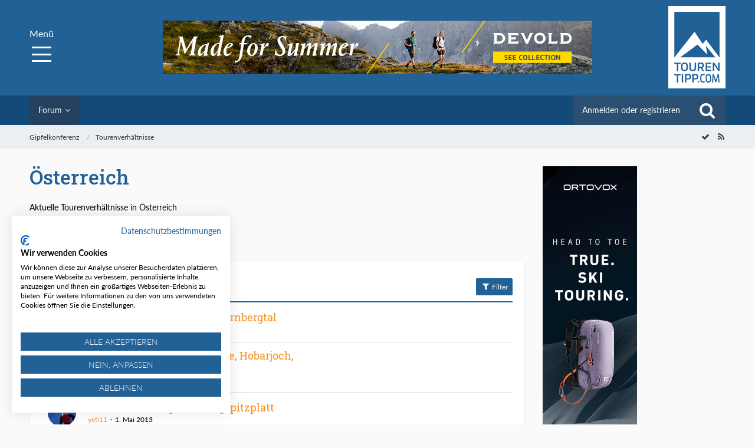

--- FILE ---
content_type: text/html; charset=UTF-8
request_url: https://tourentipp.com/de/forum/board/18-%C3%B6sterreich/?sortField=username&sortOrder=DESC&filterByDate=1000&filterByStatus=&pageNo=1&tagID=357
body_size: 20852
content:



	
	

<!DOCTYPE html>
<html dir="ltr" lang="de">

<head>
		
	<title>Österreich - Gipfelkonferenz</title>
	
	<meta charset="utf-8">
<meta name="viewport" content="width=device-width, initial-scale=1">
<meta name="format-detection" content="telephone=no">
<meta name="description" content="Aktuelle Tourenverhältnisse in Österreich">
<meta property="og:site_name" content="Gipfelkonferenz">

<!-- Stylesheets -->
<link rel="stylesheet" type="text/css" href="https://tourentipp.com/de/wsc/style/style-2.css?m=1663059868">

<script>
	var SID_ARG_2ND	= '';
	var WCF_PATH = 'https://tourentipp.com/de/wsc/';
	var WSC_API_URL = 'https://tourentipp.com/de/forum/';
	var SECURITY_TOKEN = 'ccf4b74464d07ad1d14c01eb002c53f24d91081f';
	var LANGUAGE_ID = 1;
	var LANGUAGE_USE_INFORMAL_VARIANT = false;
	var TIME_NOW = 1769900704;
	var LAST_UPDATE_TIME = 1616514019;
	var URL_LEGACY_MODE = false;
	var ENABLE_DEBUG_MODE = false;
	var ENABLE_PRODUCTION_DEBUG_MODE = true;
	var ENABLE_DEVELOPER_TOOLS = false;
	var WSC_API_VERSION = 2019;
	
	var REACTION_TYPES = {"1":{"title":"Gef\u00e4llt mir","renderedIcon":"<img\n\tsrc=\"https:\/\/tourentipp.com\/de\/wsc\/images\/reaction\/like.svg\"\n\talt=\"Gef\u00e4llt mir\"\n\tclass=\"reactionType\"\n\tdata-reaction-type-id=\"1\"\n>","iconPath":"https:\/\/tourentipp.com\/de\/wsc\/images\/reaction\/like.svg","showOrder":1,"reactionTypeID":1,"isAssignable":1},"2":{"title":"Danke","renderedIcon":"<img\n\tsrc=\"https:\/\/tourentipp.com\/de\/wsc\/images\/reaction\/thanks.svg\"\n\talt=\"Danke\"\n\tclass=\"reactionType\"\n\tdata-reaction-type-id=\"2\"\n>","iconPath":"https:\/\/tourentipp.com\/de\/wsc\/images\/reaction\/thanks.svg","showOrder":2,"reactionTypeID":2,"isAssignable":1},"3":{"title":"Haha","renderedIcon":"<img\n\tsrc=\"https:\/\/tourentipp.com\/de\/wsc\/images\/reaction\/haha.svg\"\n\talt=\"Haha\"\n\tclass=\"reactionType\"\n\tdata-reaction-type-id=\"3\"\n>","iconPath":"https:\/\/tourentipp.com\/de\/wsc\/images\/reaction\/haha.svg","showOrder":3,"reactionTypeID":3,"isAssignable":1},"4":{"title":"Verwirrend","renderedIcon":"<img\n\tsrc=\"https:\/\/tourentipp.com\/de\/wsc\/images\/reaction\/confused.svg\"\n\talt=\"Verwirrend\"\n\tclass=\"reactionType\"\n\tdata-reaction-type-id=\"4\"\n>","iconPath":"https:\/\/tourentipp.com\/de\/wsc\/images\/reaction\/confused.svg","showOrder":4,"reactionTypeID":4,"isAssignable":1},"5":{"title":"Traurig","renderedIcon":"<img\n\tsrc=\"https:\/\/tourentipp.com\/de\/wsc\/images\/reaction\/sad.svg\"\n\talt=\"Traurig\"\n\tclass=\"reactionType\"\n\tdata-reaction-type-id=\"5\"\n>","iconPath":"https:\/\/tourentipp.com\/de\/wsc\/images\/reaction\/sad.svg","showOrder":5,"reactionTypeID":5,"isAssignable":1},"6":{"title":"Gef\u00e4llt mir nicht","renderedIcon":"<img\n\tsrc=\"https:\/\/tourentipp.com\/de\/wsc\/images\/reaction\/thumbsDown.svg\"\n\talt=\"Gef\u00e4llt mir nicht\"\n\tclass=\"reactionType\"\n\tdata-reaction-type-id=\"6\"\n>","iconPath":"https:\/\/tourentipp.com\/de\/wsc\/images\/reaction\/thumbsDown.svg","showOrder":6,"reactionTypeID":6,"isAssignable":1}};
	
	</script>

<script src="https://tourentipp.com/de/wsc/js/WoltLabSuite.Core.min.js?v=1616514019"></script>
<script>
requirejs.config({
	baseUrl: 'https://tourentipp.com/de/wsc/js', 
	urlArgs: 't=1616514019'
	
});

window.addEventListener('pageshow', function(event) {
	if (event.persisted) {
		window.location.reload();
	}
});

</script>
<noscript>
	<style>
		.jsOnly {
			display: none !important;
		}
		
		.noJsOnly {
			display: block !important;
		}
	</style>
</noscript>

<script type="application/ld+json">
{
"@context": "http://schema.org",
"@type": "WebSite",
"url": "https:\/\/tourentipp.com\/de\/forum\/",
"potentialAction": {
"@type": "SearchAction",
"target": "https:\/\/tourentipp.com\/de\/wsc\/search\/?q={search_term_string}",
"query-input": "required name=search_term_string"
}
}
</script>

<script src="https://tourentipp.com/de/wsc/js/WoltLabSuite.Forum.min.js?v=1616514019"></script>
<!-- Icons -->
<link rel="apple-touch-icon" sizes="180x180" href="https://tourentipp.com/de/wsc/images/favicon/2.apple-touch-icon.png">
<link rel="manifest" href="https://tourentipp.com/de/wsc/images/favicon/2.manifest.json">
<link rel="shortcut icon" href="https://tourentipp.com/de/wsc/images/favicon/2.favicon.ico">
<meta name="msapplication-config" content="https://tourentipp.com/de/wsc/images/favicon/2.browserconfig.xml">
<meta name="theme-color" content="#216196">

<link rel="canonical" href="https://tourentipp.com/de/forum/board/18-%C3%B6sterreich/?pageNo=1">
		
									<link rel="alternate" type="application/rss+xml" title="RSS-Feed" href="https://tourentipp.com/de/forum/board-feed/18/">
				
																
					<link rel="next" href="https://tourentipp.com/de/forum/board/18-%C3%B6sterreich/?pageNo=2&amp;sortField=username">
							
	<script src="https://consent.cookiefirst.com/sites/tourentipp.com-0513a2f8-f259-4d03-bcdd-2399a6dc6229/consent.js"></script>
	
	

</head>

<body id="tpl_wbb_board"
	itemscope itemtype="http://schema.org/WebPage" itemid="https://tourentipp.com/de/forum/board/18-%C3%B6sterreich/?pageNo=1"	data-template="board" data-application="wbb" data-page-id="54" data-page-identifier="com.woltlab.wbb.Board"	data-board-id="18"	class="">
	
	

<a id="top" class="test"></a>

<div id="pageContainer" class="pageContainer">
	
	
	<div id="pageHeaderContainer" class="pageHeaderContainer">
	<header id="pageHeader" class="pageHeader">
		
		
		<div id="pageHeaderFacade" class="pageHeaderFacade">
			<div class="layoutBoundary">
				<div id="pageHeaderLogo" class="pageHeaderLogo">
		
	<a href="/">
		<img src="https://tourentipp.com/de/wsc/images/styleLogo-68ab9d74d7f59cca8c042bcaa6e85c6dc4df8a2e.png" alt="" class="pageHeaderLogoLarge" style="width: 97px;height: 140px">
		<img src="https://tourentipp.com/de/wsc/images/styleLogo-mobile-68ab9d74d7f59cca8c042bcaa6e85c6dc4df8a2e.png" alt="" class="pageHeaderLogoSmall">
		
		
	</a>
</div>
				<div class="megaToggle">Menü<div></div></div>
				<div class="elementSection elementSection_var111  elementSectionPadding_var10 elementSectionMargin_var0 elementSectionInnerWidth_var100 fixedNavigation">
	<div class="sectionInner">
		<div class="megaTop">
			<div class=" inner">
				<a href="/">Startseite</a><a href="javascript:;" class="closeMega">Menü</a>
			</div>
		</div>
		<div class="elementNavigation elementNavigation_var500 ">
			<div id="navigationSitemap">
				<ul data-navlevel="1" data-embedmode="">
					<li class="open childs ">
						<a href="/de/touren/index.php">Touren</a>
						<span class="navpointToggler" data-ontoggle="closeSiblings"></span>
						<ul data-navlevel="2" data-addbackparenttitle="0" data-addbacktitle="1" data-addtitle="0" data-addcloser="0" data-animation="toggle">
							<li class="default ">
								<a href="/de/touren/index.php">Tourensuche</a>
							</li>
							<li class="default ">
								<a href="/de/touren/bergtour/index.php">Bergtour</a>
							</li>
							<li class="default ">
								<a href="/de/touren/hochtour/index.php">Hochtour</a>
							</li>
							<li class="default ">
								<a href="/de/touren/klettersteig/index.php">Klettersteig</a>
							</li>
							<li class="default ">
								<a href="/de/touren/skitour/index.php">Skitour</a>
							</li>
							<li class="default ">
								<a href="/de/touren/skihochtour/index.php">Skihochtour</a>
							</li>
							<li class="default ">
								<a href="/de/touren/mountainbiketour/index.php">Mountainbiketour</a>
							</li>
							<li class="default ">
								<a href="/de/touren/bewertungssystem.php">Bewertungssystem</a>
							</li>
						</ul>
					</li>
					<li class="open childs ">
						<a href="/de/huetten/index.php">Hütten</a>
						<span class="navpointToggler" data-ontoggle="closeSiblings"></span>
						<ul data-navlevel="2" data-addbackparenttitle="0" data-addbacktitle="1" data-addtitle="0" data-addcloser="0" data-animation="toggle" style="display: none;">
							<li class="default ">
								<a href="/de/huetten/index.php">Hüttensuche</a>
							</li>
							<li class="default ">
								<a href="/de/huetten/deutschland/index.php">Deutschland</a>
							</li>
							<li class="default ">
								<a href="/de/huetten/oesterreich/index.php">Österreich</a>
							</li>
							<li class="default ">
								<a href="/de/huetten/schweiz/index.php">Schweiz</a>
							</li>
							<li class="default ">
								<a href="/de/huetten/italien/index.php">Italien</a>
							</li>
						</ul>
					</li>
					<li class="open childs ">
						<a href="/de/wetter_lawinenlage/index.php">Wetter</a>
						<span class="navpointToggler" data-ontoggle="closeSiblings"></span>
						<ul data-navlevel="2" data-addbackparenttitle="0" data-addbacktitle="1" data-addtitle="0" data-addcloser="0" data-animation="toggle" style="display: none;">
							<li class="default ">
								<a href="/de/wetter_lawinenlage/bergwetter.php">Bergwetter</a>
							</li>
							<li class="default ">
								<a href="/de/wetter_lawinenlage/lawinenlage.php">Lawinenlage</a>
							</li>
							<li class="default ">
								<a href="/de/wetter_lawinenlage/webcam.php">Webcams</a>
							</li>
						</ul>
					</li>
					<li class="open childs ">
						<a href="/de/bergjournal/index.php">Bergjournal</a>
						<span class="navpointToggler" data-ontoggle="closeSiblings"></span>
						<ul data-navlevel="2" data-addbackparenttitle="0" data-addbacktitle="1" data-addtitle="0" data-addcloser="0" data-animation="toggle">
							<li class="default ">
								<a href="/de/bergjournal/alpinmagazin/index.php">Alpinmagazin</a>
							</li>
							<li class="default ">
								<a href="/de/bergjournal/ausruestung/index.php">Ausrüstung</a>
							</li>
							<li class="default ">
								<a href="/de/bergjournal/alpenflora/index.php">Alpenflora</a>
							</li>
							<li class="default ">
								<a href="/de/bergjournal/alpine-gastrotipps/index.php">Alpine Gastrotipps</a>
							</li>
							<li class="default ">
								<a href="/de/karten-wanderkarten/index.php">Karten &amp; Digitale Karten</a>
							</li>
							<li class="default ">
								<a href="/de/bergjournal/buchempfehlungen/index.php">Buchempfehlungen</a>
							</li>
							<li class="default ">
								<a href="/de/bergjournal/termine/index.php">Termine</a>
							</li>
							<li class="default ">
								<a href="/de/bergjournal/globo-vision-panoramabilder/index.php">Panoramabilder</a>
							</li>
							<li class="default ">
								<a href="/de/bergjournal/autorenportraits/index.php">Autorenportraits</a>
							</li>
						</ul>
					</li>
					<li class="open childs selected">
						<a href="/de/forum/">Gipfelkonferenz</a>
						<span class="navpointToggler" data-ontoggle="closeSiblings"></span>
						<ul data-navlevel="2" data-addbackparenttitle="0" data-addbacktitle="1" data-addtitle="0" data-addcloser="0" data-animation="toggle">
							<li class="default ">
								<a href="/de/forum/board/16-tourenverhältnisse/">Tourenverhältnisse</a>
							</li>
							<li class="default ">
								<a href="/de/forum/board/52-dies-und-das/">Dies und Das</a>
							</li>
						</ul>
					</li>
					<li class="open childs myMenu">
						<a href="/de/mytourentipp/index.php">myTourentipp</a>
												<div class="megaLogin"><form id="loginform" class="form formlogin" method="post" action="/de/wsc/login/"><input type="hidden" value="login.php" name="referer"><div class="form-group"><div class="input-icon right"><label for="benutzername" style="display: none;">Benutzername</label><input id="benutzername" class="form-control" type="text" value="" name="username" placeholder="Benutzername"></div></div><div class="form-group"><div class="input-icon right"><label for="password" style="display: none;">Passwort</label><input id="password" class="form-control" type="password" value="" name="password" placeholder="Passwort"></div></div><input type="hidden" name="url" value=""><input type="hidden" id="h_token" name="t" value="71e1eaddf08a347431de14828dfea60e40de0e81"><button type="submit">Login</button></form><a href="/de/wsc/register/"><b>Registrieren</b></a><a href="/de/wsc/lost-password/">Passwort vergessen?...</a></div>
											</li>
				</ul>
			</div>
		</div>
	</div>
</div>
				<div class="banner768" id="banner_g1_r0"></div>
				
			</div>
		</div>
		
		<div id="pageHeaderPanel" class="pageHeaderPanel">
			<div class="layoutBoundary">
				<div class="box mainMenu" data-box-identifier="com.woltlab.wcf.MainMenu">
			
		
	<div class="boxContent">
		<nav aria-label="Hauptmenü">
	<ol class="boxMenu">
		
		
					<li class="active boxMenuHasChildren" data-identifier="com.woltlab.wbb.BoardList">
				<a href="https://tourentipp.com/de/forum/" class="boxMenuLink" aria-current="page">
					<span class="boxMenuLinkTitle">Forum</span>
									</a>
				
				<ol class="boxMenuDepth1">				
									<li class="" data-identifier="com.woltlab.wbb.UnresolvedThreadList">
				<a href="https://tourentipp.com/de/forum/unresolved-thread-list/" class="boxMenuLink">
					<span class="boxMenuLinkTitle">Unerledigte Themen</span>
									</a>
				
				</li>				
									</ol></li>								
		
	</ol>
</nav>	</div>
</div>				
				<nav id="topMenu" class="userPanel">
		
	<ul class="userPanelItems">
												<!-- login box -->
				<li id="userLogin">
					<a class="loginLink" href="https://tourentipp.com/de/wsc/login/">Anmelden oder registrieren</a>
					<div id="loginForm" class="loginForm" style="display: none">
						<form method="post" action="https://tourentipp.com/de/wsc/login/">
							<section class="section loginFormLogin">
								<h2 class="sectionTitle">Anmeldung</h2>
								
								<dl>
									<dt><label for="username">Benutzername oder E-Mail-Adresse</label></dt>
									<dd>
										<input type="text" id="username" name="username" value="" required class="long" autocomplete="username">
									</dd>
								</dl>
								
								<dl>
									<dt><label for="password">Kennwort</label></dt>
									<dd>
										<input type="password" id="password" name="password" value="" class="long" autocomplete="current-password">
										<small><a href="https://tourentipp.com/de/wsc/lost-password/">Kennwort vergessen</a></small>
									</dd>
								</dl>
								
																	<dl>
										<dt></dt>
										<dd>
											<label for="useCookies"><input type="checkbox" id="useCookies" name="useCookies" value="1" checked> Dauerhaft angemeldet bleiben</label>
										</dd>
									</dl>
																
								
								
								<div class="userLoginButtons">
									<input type="submit" value="Absenden" accesskey="s">
									<input type="hidden" name="url" value="/de/forum/board/18-%C3%B6sterreich/?sortField=username&amp;sortOrder=DESC&amp;filterByDate=1000&amp;filterByStatus=&amp;pageNo=1&amp;tagID=357">
									<input type="hidden" name="t" value="ccf4b74464d07ad1d14c01eb002c53f24d91081f">								</div>
							</section>
							
															<section class="section loginFormRegister">
									<h2 class="sectionTitle">Registrierung</h2>
									
									<p>Sie haben noch kein Benutzerkonto auf unserer Seite? <a href="https://tourentipp.com/de/wsc/register/">Registrieren Sie sich kostenlos</a> und nehmen Sie an unserer Community teil!</p>
									
									<div class="userLoginButtons">
										<a href="https://tourentipp.com/de/wsc/register/" class="button loginFormRegisterButton">Benutzerkonto erstellen</a>
									</div>
								</section>
														
							
						</form>
					</div>
					
					</li>
							
								
							
		<!-- page search -->
					<li class="jsOnly">
				<a href="#" id="userPanelSearchButton" class="jsTooltip" title="Suche"><span class="icon icon32 fa-search"></span> <span>Suche</span></a>
			</li>
			</ul>
</nav>
				
					

					
		
			
	
<div id="pageHeaderSearch" class="pageHeaderSearch">
	<form method="post" action="https://tourentipp.com/de/wsc/search/">
		<div id="pageHeaderSearchInputContainer" class="pageHeaderSearchInputContainer">
			<div class="pageHeaderSearchType dropdown">
				<a href="#" class="button dropdownToggle"><span class="pageHeaderSearchTypeLabel">Dieses Forum</span></a>
				<ul class="dropdownMenu">
					<li><a href="#" data-extended-link="https://tourentipp.com/de/wsc/search/" data-object-type="everywhere">Alles</a></li>
					<li class="dropdownDivider"></li>
					
											<li><a href="#" data-extended-link="https://tourentipp.com/de/wsc/search/?types%5B%5D=com.woltlab.wbb.post" data-object-type="com.woltlab.wbb.post" data-parameters='{ "boardIDs[]": 18 }'>Dieses Forum</a></li>
						
						<li class="dropdownDivider"></li>
					
					
																													<li><a href="#" data-extended-link="https://tourentipp.com/de/wsc/search/?types%5B%5D=com.woltlab.wcf.page" data-object-type="com.woltlab.wcf.page">Seiten</a></li>
																																			<li><a href="#" data-extended-link="https://tourentipp.com/de/wsc/search/?types%5B%5D=com.woltlab.wbb.post" data-object-type="com.woltlab.wbb.post">Forum</a></li>
																
					<li class="dropdownDivider"></li>
					<li><a class="pageHeaderSearchExtendedLink" href="https://tourentipp.com/de/wsc/search/">Erweiterte Suche</a></li>
				</ul>
			</div>
			
			<input type="search" name="q" id="pageHeaderSearchInput" class="pageHeaderSearchInput" placeholder="Suchbegriff eingeben" autocomplete="off" value="" required>
			
			<button class="pageHeaderSearchInputButton button" type="submit">
				<span class="icon icon16 fa-search pointer" title="Suche"></span>
			</button>
			
			<div id="pageHeaderSearchParameters"></div>
			
						
			<input type="hidden" name="t" value="ccf4b74464d07ad1d14c01eb002c53f24d91081f">		</div>
	</form>
</div>

	</div>
		</div>
		
		</header>
	
	
</div>
	
	
	
	
	
	<div class="pageNavigation">
	<div class="layoutBoundary">
			<nav class="breadcrumbs" aria-label="Verlaufsnavigation">
		<ol itemprop="breadcrumb" itemscope itemtype="http://schema.org/BreadcrumbList">
			<li title="Gipfelkonferenz" itemprop="itemListElement" itemscope itemtype="http://schema.org/ListItem">
							<a href="https://tourentipp.com/de/forum/" itemprop="item"><span itemprop="name">Gipfelkonferenz</span></a>
															<meta itemprop="position" content="1">
																					</li>
														
											<li title="Tourenverhältnisse" itemprop="itemListElement" itemscope itemtype="http://schema.org/ListItem">
							<a href="https://tourentipp.com/de/forum/board/16-tourenverh%C3%A4ltnisse/" itemprop="item"><span itemprop="name">Tourenverhältnisse</span></a>
															<meta itemprop="position" content="2">
																					</li>
		</ol>
	</nav>
		
				<ul class="pageNavigationIcons jsPageNavigationIcons">
			<li><a rel="alternate" href="https://tourentipp.com/de/forum/board-feed/18/" title="RSS-Feed" class="jsTooltip"><span class="icon icon16 fa-rss"></span> <span class="invisible">RSS-Feed</span></a></li>
				<li class="jsOnly"><a href="#" title="Forum als gelesen markieren" class="markAsReadButton jsTooltip"><span class="icon icon16 fa-check"></span> <span class="invisible">Forum als gelesen markieren</span></a></li>
		</ul>
		
	</div>
</div>
	
	
	
	<section id="main" class="main" role="main">
		<div class="layoutBoundary">
		
		<div class="banner-1-d"><div class="banner-skyscrapper" id="banner_g2_r0"></div></div>
		
		<div class="banner-2-d"><div class="banner-2" id="banner_g3_r0"></div></div>
		
		<div class="banner-3-d"><div class="banner-3" id="banner_g4_r0"></div></div>
		
		
			
			
			<div id="content" class="content">
								
																<header class="contentHeader">
		<div class="contentHeaderTitle">
			<h1 class="contentTitle">Österreich</h1>
			<p class="contentHeaderDescription">Aktuelle Tourenverhältnisse in Österreich</p>
		</div>
		
		
	</header>
													
				
				
				

			<div class="paginationTop">
			<nav class="pagination" data-link="https://tourentipp.com/de/forum/board/18-%C3%B6sterreich/?pageNo=%d&amp;sortField=username" data-pages="262">
<ul>
<li class="skip disabled"><span class="icon icon24 fa-chevron-left"></span></li>
<li class="active"><span>1</span><span class="invisible">Seite 1 von 262</span></li>
<li><a href="https://tourentipp.com/de/forum/board/18-%C3%B6sterreich/?pageNo=2&amp;sortField=username" title="Seite 2">2</a></li>
<li><a href="https://tourentipp.com/de/forum/board/18-%C3%B6sterreich/?pageNo=3&amp;sortField=username" title="Seite 3">3</a></li>
<li><a href="https://tourentipp.com/de/forum/board/18-%C3%B6sterreich/?pageNo=4&amp;sortField=username" title="Seite 4">4</a></li>
<li><a href="https://tourentipp.com/de/forum/board/18-%C3%B6sterreich/?pageNo=5&amp;sortField=username" title="Seite 5">5</a></li>
<li class="jumpTo"><a title="Gehe zu Seite" class="jsTooltip">…</a></li>
<li><a href="https://tourentipp.com/de/forum/board/18-%C3%B6sterreich/?pageNo=262&amp;sortField=username" title="Seite 262">262</a></li>
<li class="skip"><a href="https://tourentipp.com/de/forum/board/18-%C3%B6sterreich/?pageNo=2&amp;sortField=username" title="Nächste Seite" class="icon icon24 fa-chevron-right jsTooltip" rel="next"></a></li>
</ul></nav>
		</div>
	
	
			<div class="section tabularBox messageGroupList wbbThreadList jsClipboardContainer" data-type="com.woltlab.wbb.thread">
	<ol class="tabularList">
		<li class="tabularListRow tabularListRowHead">
			<ol class="tabularListColumns">
								
				<li class="columnSort">
					<ul class="inlineList">
						<li>
							<a rel="nofollow" href="https://tourentipp.com/de/forum/board/18-%C3%B6sterreich/?pageNo=1&amp;sortField=username&amp;sortOrder=ASC">
								<span class="icon icon16 fa-sort-amount-desc jsTooltip" title="Sortierung (absteigend)"></span>
							</a>
						</li>
						<li>
							<div class="dropdown">
								<span class="dropdownToggle">Autor</span>
								
								<ul class="dropdownMenu">
																			<li><a rel="nofollow" href="https://tourentipp.com/de/forum/board/18-%C3%B6sterreich/?pageNo=1&amp;sortField=topic&amp;sortOrder=DESC">Thema</a></li>
																			<li class="active"><a rel="nofollow" href="https://tourentipp.com/de/forum/board/18-%C3%B6sterreich/?pageNo=1&amp;sortField=username&amp;sortOrder=ASC">Autor</a></li>
																			<li><a rel="nofollow" href="https://tourentipp.com/de/forum/board/18-%C3%B6sterreich/?pageNo=1&amp;sortField=time&amp;sortOrder=DESC">Datum</a></li>
																			<li><a rel="nofollow" href="https://tourentipp.com/de/forum/board/18-%C3%B6sterreich/?pageNo=1&amp;sortField=replies&amp;sortOrder=DESC">Antworten</a></li>
																			<li><a rel="nofollow" href="https://tourentipp.com/de/forum/board/18-%C3%B6sterreich/?pageNo=1&amp;sortField=cumulativeLikes&amp;sortOrder=DESC">Reaktionen</a></li>
																			<li><a rel="nofollow" href="https://tourentipp.com/de/forum/board/18-%C3%B6sterreich/?pageNo=1&amp;sortField=views&amp;sortOrder=DESC">Zugriffe</a></li>
																			<li><a rel="nofollow" href="https://tourentipp.com/de/forum/board/18-%C3%B6sterreich/?pageNo=1&amp;sortField=lastPostTime&amp;sortOrder=DESC">Letzte Antwort</a></li>
																	</ul>
							</div>
						</li>
					</ul>
				</li>
				
				<li class="columnApplyFilter jsOnly">
					<button class="small jsStaticDialog" data-dialog-id="wbbBoardSortFilter"><span class="icon icon16 fa-filter"></span> Filter</button>
				</li>
			</ol>
		</li>
		
		
	<li class="tabularListRow">
		<ol
			id="thread8312"
			class="tabularListColumns messageGroup wbbThread jsClipboardObject"
			data-thread-id="8312" data-element-id="8312"						data-is-link="0"
		>
									<li class="columnIcon columnAvatar">
				<div>
					<p><img src="[data-uri]" width="48" height="48" alt="" class="userAvatarImage"></p>
					
								
																											
					
				</div>
			</li>
							<li class="columnSubject">
										
					<h3>
						
						
																					<a href="https://tourentipp.com/de/forum/thread/8312-r%C3%B6tenspitze-skitouren-obernbergtal/" class="messageGroupLink wbbTopicLink" data-thread-id="8312">Rötenspitze / Skitouren Obernbergtal</a>
																			
											</h3>
					
					<aside class="statusDisplay" role="presentation">
						<ul class="inlineList statusIcons">
																																																								
														
							
							
													</ul>
					</aside>
					
					<ul class="inlineList dotSeparated small messageGroupInfo">
						<li class="messageGroupAuthor"><a href="https://tourentipp.com/de/wsc/user/8514-zoebi/" class="userLink" data-user-id="8514">Zoebi</a></li>
						<li class="messageGroupTime"><time datetime="2016-03-20T22:24:49+01:00" class="datetime" data-timestamp="1458509089" data-date="20. März 2016" data-time="22:24" data-offset="3600">20. März 2016</time></li>
																		
					</ul>
					
					<ul class="messageGroupInfoMobile">
						<li class="messageGroupAuthorMobile">Zoebi</li>
						<li class="messageGroupLastPostTimeMobile"><time datetime="2016-03-20T22:24:49+01:00" class="datetime" data-timestamp="1458509089" data-date="20. März 2016" data-time="22:24" data-offset="3600">20. März 2016</time></li>
					</ul>
					
										
					
				</li>
				<li class="columnStats">
					<dl class="plain statsDataList">
						<dt>Antworten</dt>
						<dd>0</dd>
					</dl>
					<dl class="plain statsDataList">
						<dt>Zugriffe</dt>
						<dd>5,3k</dd>
					</dl>
					
					<div class="messageGroupListStatsSimple"></div>
				</li>
				
				<li class="columnLastPost">
									</li>
						
			
		</ol>
	</li>
	<li class="tabularListRow">
		<ol
			id="thread495"
			class="tabularListColumns messageGroup wbbThread jsClipboardObject"
			data-thread-id="495" data-element-id="495"						data-is-link="0"
		>
									<li class="columnIcon columnAvatar">
				<div>
					<p><img src="[data-uri]" width="48" height="48" alt="" class="userAvatarImage"></p>
					
								
																											
					
				</div>
			</li>
							<li class="columnSubject">
										
					<h3>
						
						
																					<a href="https://tourentipp.com/de/forum/thread/495-weidener-h%C3%BCtte-halslspitze-hobarjoch-rosslaufsp/" class="messageGroupLink wbbTopicLink" data-thread-id="495">Weidener Hütte - Halslspitze, Hobarjoch, Rosslaufsp.</a>
																			
											</h3>
					
					<aside class="statusDisplay" role="presentation">
						<ul class="inlineList statusIcons">
																																																								
														
							
							
													</ul>
					</aside>
					
					<ul class="inlineList dotSeparated small messageGroupInfo">
						<li class="messageGroupAuthor"><a href="https://tourentipp.com/de/wsc/user/786-zacherl/" class="userLink" data-user-id="786">zacherl</a></li>
						<li class="messageGroupTime"><time datetime="2009-03-31T18:38:37+02:00" class="datetime" data-timestamp="1238517517" data-date="31. März 2009" data-time="18:38" data-offset="7200">31. März 2009</time></li>
																		
					</ul>
					
					<ul class="messageGroupInfoMobile">
						<li class="messageGroupAuthorMobile">zacherl</li>
						<li class="messageGroupLastPostTimeMobile"><time datetime="2009-03-31T18:38:37+02:00" class="datetime" data-timestamp="1238517517" data-date="31. März 2009" data-time="18:38" data-offset="7200">31. März 2009</time></li>
					</ul>
					
										
					
				</li>
				<li class="columnStats">
					<dl class="plain statsDataList">
						<dt>Antworten</dt>
						<dd>0</dd>
					</dl>
					<dl class="plain statsDataList">
						<dt>Zugriffe</dt>
						<dd>2,1k</dd>
					</dl>
					
					<div class="messageGroupListStatsSimple"></div>
				</li>
				
				<li class="columnLastPost">
									</li>
						
			
		</ol>
	</li>
	<li class="tabularListRow">
		<ol
			id="thread5355"
			class="tabularListColumns messageGroup wbbThread jsClipboardObject"
			data-thread-id="5355" data-element-id="5355"						data-is-link="0"
		>
									<li class="columnIcon columnAvatar">
				<div>
					<p><img src="https://tourentipp.com/de/wsc/images/avatars/f6/2516-f68390b79d0f53e1230286c8abccb0a2d48220b7.jpg" width="48" height="48" alt="" class="userAvatarImage"></p>
					
								
																											
					
				</div>
			</li>
							<li class="columnSubject">
										
					<h3>
						
						
																					<a href="https://tourentipp.com/de/forum/thread/5355-schneefernerkopf-vom-zugspitzplatt/" class="messageGroupLink wbbTopicLink" data-thread-id="5355">Schneefernerkopf vom Zugspitzplatt</a>
																			
											</h3>
					
					<aside class="statusDisplay" role="presentation">
						<ul class="inlineList statusIcons">
																																																								
														
							
							
													</ul>
					</aside>
					
					<ul class="inlineList dotSeparated small messageGroupInfo">
						<li class="messageGroupAuthor"><a href="https://tourentipp.com/de/wsc/user/68-yeti11/" class="userLink" data-user-id="68">yeti11</a></li>
						<li class="messageGroupTime"><time datetime="2013-05-01T15:21:32+02:00" class="datetime" data-timestamp="1367414492" data-date="1. Mai 2013" data-time="15:21" data-offset="7200">1. Mai 2013</time></li>
																		
					</ul>
					
					<ul class="messageGroupInfoMobile">
						<li class="messageGroupAuthorMobile">yeti11</li>
						<li class="messageGroupLastPostTimeMobile"><time datetime="2013-05-01T15:21:32+02:00" class="datetime" data-timestamp="1367414492" data-date="1. Mai 2013" data-time="15:21" data-offset="7200">1. Mai 2013</time></li>
					</ul>
					
										
					
				</li>
				<li class="columnStats">
					<dl class="plain statsDataList">
						<dt>Antworten</dt>
						<dd>0</dd>
					</dl>
					<dl class="plain statsDataList">
						<dt>Zugriffe</dt>
						<dd>1,9k</dd>
					</dl>
					
					<div class="messageGroupListStatsSimple"></div>
				</li>
				
				<li class="columnLastPost">
									</li>
						
			
		</ol>
	</li>
	<li class="tabularListRow">
		<ol
			id="thread4150"
			class="tabularListColumns messageGroup wbbThread jsClipboardObject"
			data-thread-id="4150" data-element-id="4150"						data-is-link="0"
		>
									<li class="columnIcon columnAvatar">
				<div>
					<p><img src="https://tourentipp.com/de/wsc/images/avatars/f6/2516-f68390b79d0f53e1230286c8abccb0a2d48220b7.jpg" width="48" height="48" alt="" class="userAvatarImage"></p>
					
								
																											
					
				</div>
			</li>
							<li class="columnSubject">
										
					<h3>
						
						
																					<a href="https://tourentipp.com/de/forum/thread/4150-pistenskitour-ehrwalder-alm/" class="messageGroupLink wbbTopicLink" data-thread-id="4150">Pistenskitour Ehrwalder Alm</a>
																			
											</h3>
					
					<aside class="statusDisplay" role="presentation">
						<ul class="inlineList statusIcons">
																																																								
														
							
							
													</ul>
					</aside>
					
					<ul class="inlineList dotSeparated small messageGroupInfo">
						<li class="messageGroupAuthor"><a href="https://tourentipp.com/de/wsc/user/68-yeti11/" class="userLink" data-user-id="68">yeti11</a></li>
						<li class="messageGroupTime"><time datetime="2012-03-03T18:26:37+01:00" class="datetime" data-timestamp="1330795597" data-date="3. März 2012" data-time="18:26" data-offset="3600">3. März 2012</time></li>
																		
					</ul>
					
					<ul class="messageGroupInfoMobile">
						<li class="messageGroupAuthorMobile">yeti11</li>
						<li class="messageGroupLastPostTimeMobile"><time datetime="2012-03-03T18:26:37+01:00" class="datetime" data-timestamp="1330795597" data-date="3. März 2012" data-time="18:26" data-offset="3600">3. März 2012</time></li>
					</ul>
					
										
					
				</li>
				<li class="columnStats">
					<dl class="plain statsDataList">
						<dt>Antworten</dt>
						<dd>0</dd>
					</dl>
					<dl class="plain statsDataList">
						<dt>Zugriffe</dt>
						<dd>1,6k</dd>
					</dl>
					
					<div class="messageGroupListStatsSimple"></div>
				</li>
				
				<li class="columnLastPost">
									</li>
						
			
		</ol>
	</li>
	<li class="tabularListRow">
		<ol
			id="thread2573"
			class="tabularListColumns messageGroup wbbThread jsClipboardObject"
			data-thread-id="2573" data-element-id="2573"						data-is-link="0"
		>
									<li class="columnIcon columnAvatar">
				<div>
					<p><img src="https://tourentipp.com/de/wsc/images/avatars/f6/2516-f68390b79d0f53e1230286c8abccb0a2d48220b7.jpg" width="48" height="48" alt="" class="userAvatarImage"></p>
					
								
																											
					
				</div>
			</li>
							<li class="columnSubject">
										
					<h3>
						
						
																					<a href="https://tourentipp.com/de/forum/thread/2573-serles-besuch-am-altar-tirols/" class="messageGroupLink wbbTopicLink" data-thread-id="2573">Serles, Besuch am Altar Tirols</a>
																			
											</h3>
					
					<aside class="statusDisplay" role="presentation">
						<ul class="inlineList statusIcons">
																																																	<li><span class="icon icon16 fa-paperclip jsTooltip" title="Dieses Thema enthält 4 Dateianhänge."></span></li>							
														
							
							
													</ul>
					</aside>
					
					<ul class="inlineList dotSeparated small messageGroupInfo">
						<li class="messageGroupAuthor"><a href="https://tourentipp.com/de/wsc/user/68-yeti11/" class="userLink" data-user-id="68">yeti11</a></li>
						<li class="messageGroupTime"><time datetime="2010-10-12T08:31:44+02:00" class="datetime" data-timestamp="1286865104" data-date="12. Oktober 2010" data-time="08:31" data-offset="7200">12. Oktober 2010</time></li>
																		
					</ul>
					
					<ul class="messageGroupInfoMobile">
						<li class="messageGroupAuthorMobile">yeti11</li>
						<li class="messageGroupLastPostTimeMobile"><time datetime="2010-10-12T08:31:44+02:00" class="datetime" data-timestamp="1286865104" data-date="12. Oktober 2010" data-time="08:31" data-offset="7200">12. Oktober 2010</time></li>
					</ul>
					
										
					
				</li>
				<li class="columnStats">
					<dl class="plain statsDataList">
						<dt>Antworten</dt>
						<dd>0</dd>
					</dl>
					<dl class="plain statsDataList">
						<dt>Zugriffe</dt>
						<dd>1,6k</dd>
					</dl>
					
					<div class="messageGroupListStatsSimple"></div>
				</li>
				
				<li class="columnLastPost">
									</li>
						
			
		</ol>
	</li>
	<li class="tabularListRow">
		<ol
			id="thread2553"
			class="tabularListColumns messageGroup wbbThread jsClipboardObject"
			data-thread-id="2553" data-element-id="2553"						data-is-link="0"
		>
									<li class="columnIcon columnAvatar">
				<div>
					<p><img src="https://tourentipp.com/de/wsc/images/avatars/f6/2516-f68390b79d0f53e1230286c8abccb0a2d48220b7.jpg" width="48" height="48" alt="" class="userAvatarImage"></p>
					
								
																											
					
				</div>
			</li>
							<li class="columnSubject">
										
					<h3>
						
						
																					<a href="https://tourentipp.com/de/forum/thread/2553-gaisstein-bike-hike/" class="messageGroupLink wbbTopicLink" data-thread-id="2553">Gaisstein Bike &amp; Hike</a>
																			
											</h3>
					
					<aside class="statusDisplay" role="presentation">
						<ul class="inlineList statusIcons">
																																																	<li><span class="icon icon16 fa-paperclip jsTooltip" title="Dieses Thema enthält 2 Dateianhänge."></span></li>							
														
							
							
													</ul>
					</aside>
					
					<ul class="inlineList dotSeparated small messageGroupInfo">
						<li class="messageGroupAuthor"><a href="https://tourentipp.com/de/wsc/user/68-yeti11/" class="userLink" data-user-id="68">yeti11</a></li>
						<li class="messageGroupTime"><time datetime="2010-10-06T21:42:56+02:00" class="datetime" data-timestamp="1286394176" data-date="6. Oktober 2010" data-time="21:42" data-offset="7200">6. Oktober 2010</time></li>
																		
					</ul>
					
					<ul class="messageGroupInfoMobile">
						<li class="messageGroupAuthorMobile">yeti11</li>
						<li class="messageGroupLastPostTimeMobile"><time datetime="2010-10-06T21:42:56+02:00" class="datetime" data-timestamp="1286394176" data-date="6. Oktober 2010" data-time="21:42" data-offset="7200">6. Oktober 2010</time></li>
					</ul>
					
										
					
				</li>
				<li class="columnStats">
					<dl class="plain statsDataList">
						<dt>Antworten</dt>
						<dd>0</dd>
					</dl>
					<dl class="plain statsDataList">
						<dt>Zugriffe</dt>
						<dd>1,8k</dd>
					</dl>
					
					<div class="messageGroupListStatsSimple"></div>
				</li>
				
				<li class="columnLastPost">
									</li>
						
			
		</ol>
	</li>
	<li class="tabularListRow">
		<ol
			id="thread2546"
			class="tabularListColumns messageGroup wbbThread jsClipboardObject"
			data-thread-id="2546" data-element-id="2546"						data-is-link="0"
		>
									<li class="columnIcon columnAvatar">
				<div>
					<p><img src="https://tourentipp.com/de/wsc/images/avatars/f6/2516-f68390b79d0f53e1230286c8abccb0a2d48220b7.jpg" width="48" height="48" alt="" class="userAvatarImage"></p>
					
								
																											
					
				</div>
			</li>
							<li class="columnSubject">
										
					<h3>
						
						
																					<a href="https://tourentipp.com/de/forum/thread/2546-hundsalmjoch-bike-hike/" class="messageGroupLink wbbTopicLink" data-thread-id="2546">Hundsalmjoch Bike &amp; Hike</a>
																			
											</h3>
					
					<aside class="statusDisplay" role="presentation">
						<ul class="inlineList statusIcons">
																																																	<li><span class="icon icon16 fa-paperclip jsTooltip" title="Dieses Thema enthält 3 Dateianhänge."></span></li>							
														
							
							
													</ul>
					</aside>
					
					<ul class="inlineList dotSeparated small messageGroupInfo">
						<li class="messageGroupAuthor"><a href="https://tourentipp.com/de/wsc/user/68-yeti11/" class="userLink" data-user-id="68">yeti11</a></li>
						<li class="messageGroupTime"><time datetime="2010-10-04T21:45:45+02:00" class="datetime" data-timestamp="1286221545" data-date="4. Oktober 2010" data-time="21:45" data-offset="7200">4. Oktober 2010</time></li>
																		
					</ul>
					
					<ul class="messageGroupInfoMobile">
						<li class="messageGroupAuthorMobile">yeti11</li>
						<li class="messageGroupLastPostTimeMobile"><time datetime="2010-10-04T21:45:45+02:00" class="datetime" data-timestamp="1286221545" data-date="4. Oktober 2010" data-time="21:45" data-offset="7200">4. Oktober 2010</time></li>
					</ul>
					
										
					
				</li>
				<li class="columnStats">
					<dl class="plain statsDataList">
						<dt>Antworten</dt>
						<dd>0</dd>
					</dl>
					<dl class="plain statsDataList">
						<dt>Zugriffe</dt>
						<dd>1,7k</dd>
					</dl>
					
					<div class="messageGroupListStatsSimple"></div>
				</li>
				
				<li class="columnLastPost">
									</li>
						
			
		</ol>
	</li>
	<li class="tabularListRow">
		<ol
			id="thread2528"
			class="tabularListColumns messageGroup wbbThread jsClipboardObject"
			data-thread-id="2528" data-element-id="2528"						data-is-link="0"
		>
									<li class="columnIcon columnAvatar">
				<div>
					<p><img src="https://tourentipp.com/de/wsc/images/avatars/f6/2516-f68390b79d0f53e1230286c8abccb0a2d48220b7.jpg" width="48" height="48" alt="" class="userAvatarImage"></p>
					
								
																											
					
				</div>
			</li>
							<li class="columnSubject">
										
					<h3>
						
						
																					<a href="https://tourentipp.com/de/forum/thread/2528-scheffauer-ostlerf%C3%BChre-bike-climb/" class="messageGroupLink wbbTopicLink" data-thread-id="2528">Scheffauer Ostlerführe - Bike &amp; Climb</a>
																			
											</h3>
					
					<aside class="statusDisplay" role="presentation">
						<ul class="inlineList statusIcons">
																																																								
														
							
							
													</ul>
					</aside>
					
					<ul class="inlineList dotSeparated small messageGroupInfo">
						<li class="messageGroupAuthor"><a href="https://tourentipp.com/de/wsc/user/68-yeti11/" class="userLink" data-user-id="68">yeti11</a></li>
						<li class="messageGroupTime"><time datetime="2010-09-24T17:31:53+02:00" class="datetime" data-timestamp="1285342313" data-date="24. September 2010" data-time="17:31" data-offset="7200">24. September 2010</time></li>
																		
					</ul>
					
					<ul class="messageGroupInfoMobile">
						<li class="messageGroupAuthorMobile">yeti11</li>
						<li class="messageGroupLastPostTimeMobile"><time datetime="2010-09-24T17:31:53+02:00" class="datetime" data-timestamp="1285342313" data-date="24. September 2010" data-time="17:31" data-offset="7200">24. September 2010</time></li>
					</ul>
					
										
					
				</li>
				<li class="columnStats">
					<dl class="plain statsDataList">
						<dt>Antworten</dt>
						<dd>0</dd>
					</dl>
					<dl class="plain statsDataList">
						<dt>Zugriffe</dt>
						<dd>2k</dd>
					</dl>
					
					<div class="messageGroupListStatsSimple"></div>
				</li>
				
				<li class="columnLastPost">
									</li>
						
			
		</ol>
	</li>
	<li class="tabularListRow">
		<ol
			id="thread2525"
			class="tabularListColumns messageGroup wbbThread jsClipboardObject"
			data-thread-id="2525" data-element-id="2525"						data-is-link="0"
		>
									<li class="columnIcon columnAvatar">
				<div>
					<p><img src="https://tourentipp.com/de/wsc/images/avatars/f6/2516-f68390b79d0f53e1230286c8abccb0a2d48220b7.jpg" width="48" height="48" alt="" class="userAvatarImage"></p>
					
								
																											
					
				</div>
			</li>
							<li class="columnSubject">
										
					<h3>
						
						
																					<a href="https://tourentipp.com/de/forum/thread/2525-schneidjoch-bike-hike/" class="messageGroupLink wbbTopicLink" data-thread-id="2525">Schneidjoch - Bike&amp;Hike</a>
																			
											</h3>
					
					<aside class="statusDisplay" role="presentation">
						<ul class="inlineList statusIcons">
																																																								
														
							
							
													</ul>
					</aside>
					
					<ul class="inlineList dotSeparated small messageGroupInfo">
						<li class="messageGroupAuthor"><a href="https://tourentipp.com/de/wsc/user/68-yeti11/" class="userLink" data-user-id="68">yeti11</a></li>
						<li class="messageGroupTime"><time datetime="2010-09-22T22:14:37+02:00" class="datetime" data-timestamp="1285186477" data-date="22. September 2010" data-time="22:14" data-offset="7200">22. September 2010</time></li>
																		
					</ul>
					
					<ul class="messageGroupInfoMobile">
						<li class="messageGroupAuthorMobile">yeti11</li>
						<li class="messageGroupLastPostTimeMobile"><time datetime="2010-09-22T22:14:37+02:00" class="datetime" data-timestamp="1285186477" data-date="22. September 2010" data-time="22:14" data-offset="7200">22. September 2010</time></li>
					</ul>
					
										
					
				</li>
				<li class="columnStats">
					<dl class="plain statsDataList">
						<dt>Antworten</dt>
						<dd>0</dd>
					</dl>
					<dl class="plain statsDataList">
						<dt>Zugriffe</dt>
						<dd>1,6k</dd>
					</dl>
					
					<div class="messageGroupListStatsSimple"></div>
				</li>
				
				<li class="columnLastPost">
									</li>
						
			
		</ol>
	</li>
	<li class="tabularListRow">
		<ol
			id="thread2521"
			class="tabularListColumns messageGroup wbbThread jsClipboardObject"
			data-thread-id="2521" data-element-id="2521"						data-is-link="0"
		>
									<li class="columnIcon columnAvatar">
				<div>
					<p><img src="https://tourentipp.com/de/wsc/images/avatars/f6/2516-f68390b79d0f53e1230286c8abccb0a2d48220b7.jpg" width="48" height="48" alt="" class="userAvatarImage"></p>
					
								
																											
					
				</div>
			</li>
							<li class="columnSubject">
										
					<h3>
						
						
																					<a href="https://tourentipp.com/de/forum/thread/2521-reither-spitze-bike-hike/" class="messageGroupLink wbbTopicLink" data-thread-id="2521">Reither Spitze - Bike &amp; Hike</a>
																			
											</h3>
					
					<aside class="statusDisplay" role="presentation">
						<ul class="inlineList statusIcons">
																																																								
														
							
							
													</ul>
					</aside>
					
					<ul class="inlineList dotSeparated small messageGroupInfo">
						<li class="messageGroupAuthor"><a href="https://tourentipp.com/de/wsc/user/68-yeti11/" class="userLink" data-user-id="68">yeti11</a></li>
						<li class="messageGroupTime"><time datetime="2010-09-22T09:54:50+02:00" class="datetime" data-timestamp="1285142090" data-date="22. September 2010" data-time="09:54" data-offset="7200">22. September 2010</time></li>
																		
					</ul>
					
					<ul class="messageGroupInfoMobile">
						<li class="messageGroupAuthorMobile">yeti11</li>
						<li class="messageGroupLastPostTimeMobile"><time datetime="2010-09-22T09:54:50+02:00" class="datetime" data-timestamp="1285142090" data-date="22. September 2010" data-time="09:54" data-offset="7200">22. September 2010</time></li>
					</ul>
					
										
					
				</li>
				<li class="columnStats">
					<dl class="plain statsDataList">
						<dt>Antworten</dt>
						<dd>0</dd>
					</dl>
					<dl class="plain statsDataList">
						<dt>Zugriffe</dt>
						<dd>1,9k</dd>
					</dl>
					
					<div class="messageGroupListStatsSimple"></div>
				</li>
				
				<li class="columnLastPost">
									</li>
						
			
		</ol>
	</li>
	<li class="tabularListRow">
		<ol
			id="thread2515"
			class="tabularListColumns messageGroup wbbThread jsClipboardObject"
			data-thread-id="2515" data-element-id="2515"						data-is-link="0"
		>
									<li class="columnIcon columnAvatar">
				<div>
					<p><img src="https://tourentipp.com/de/wsc/images/avatars/f6/2516-f68390b79d0f53e1230286c8abccb0a2d48220b7.jpg" width="48" height="48" alt="" class="userAvatarImage"></p>
					
								
																											
					
				</div>
			</li>
							<li class="columnSubject">
										
					<h3>
						
						
																					<a href="https://tourentipp.com/de/forum/thread/2515-lizumer-reckner-runde/" class="messageGroupLink wbbTopicLink" data-thread-id="2515">Lizumer Reckner Runde</a>
																			
											</h3>
					
					<aside class="statusDisplay" role="presentation">
						<ul class="inlineList statusIcons">
																																																	<li><span class="icon icon16 fa-paperclip jsTooltip" title="Dieses Thema enthält 4 Dateianhänge."></span></li>							
														
							
							
													</ul>
					</aside>
					
					<ul class="inlineList dotSeparated small messageGroupInfo">
						<li class="messageGroupAuthor"><a href="https://tourentipp.com/de/wsc/user/68-yeti11/" class="userLink" data-user-id="68">yeti11</a></li>
						<li class="messageGroupTime"><time datetime="2010-09-19T21:25:59+02:00" class="datetime" data-timestamp="1284924359" data-date="19. September 2010" data-time="21:25" data-offset="7200">19. September 2010</time></li>
																		
					</ul>
					
					<ul class="messageGroupInfoMobile">
						<li class="messageGroupAuthorMobile">yeti11</li>
						<li class="messageGroupLastPostTimeMobile"><time datetime="2010-09-19T21:25:59+02:00" class="datetime" data-timestamp="1284924359" data-date="19. September 2010" data-time="21:25" data-offset="7200">19. September 2010</time></li>
					</ul>
					
										
					
				</li>
				<li class="columnStats">
					<dl class="plain statsDataList">
						<dt>Antworten</dt>
						<dd>0</dd>
					</dl>
					<dl class="plain statsDataList">
						<dt>Zugriffe</dt>
						<dd>2,2k</dd>
					</dl>
					
					<div class="messageGroupListStatsSimple"></div>
				</li>
				
				<li class="columnLastPost">
									</li>
						
			
		</ol>
	</li>
	<li class="tabularListRow">
		<ol
			id="thread2504"
			class="tabularListColumns messageGroup wbbThread jsClipboardObject"
			data-thread-id="2504" data-element-id="2504"						data-is-link="0"
		>
									<li class="columnIcon columnAvatar">
				<div>
					<p><img src="https://tourentipp.com/de/wsc/images/avatars/f6/2516-f68390b79d0f53e1230286c8abccb0a2d48220b7.jpg" width="48" height="48" alt="" class="userAvatarImage"></p>
					
								
																											
					
				</div>
			</li>
							<li class="columnSubject">
										
					<h3>
						
						
																					<a href="https://tourentipp.com/de/forum/thread/2504-veitsberg-bike-hike/" class="messageGroupLink wbbTopicLink" data-thread-id="2504">Veitsberg- bike &amp; hike</a>
																			
											</h3>
					
					<aside class="statusDisplay" role="presentation">
						<ul class="inlineList statusIcons">
																																																	<li><span class="icon icon16 fa-paperclip jsTooltip" title="Dieses Thema enthält einen Dateianhang."></span></li>							
														
							
							
													</ul>
					</aside>
					
					<ul class="inlineList dotSeparated small messageGroupInfo">
						<li class="messageGroupAuthor"><a href="https://tourentipp.com/de/wsc/user/68-yeti11/" class="userLink" data-user-id="68">yeti11</a></li>
						<li class="messageGroupTime"><time datetime="2010-09-13T22:30:41+02:00" class="datetime" data-timestamp="1284409841" data-date="13. September 2010" data-time="22:30" data-offset="7200">13. September 2010</time></li>
																		
					</ul>
					
					<ul class="messageGroupInfoMobile">
						<li class="messageGroupAuthorMobile">yeti11</li>
						<li class="messageGroupLastPostTimeMobile"><time datetime="2010-09-13T22:30:41+02:00" class="datetime" data-timestamp="1284409841" data-date="13. September 2010" data-time="22:30" data-offset="7200">13. September 2010</time></li>
					</ul>
					
										
					
				</li>
				<li class="columnStats">
					<dl class="plain statsDataList">
						<dt>Antworten</dt>
						<dd>0</dd>
					</dl>
					<dl class="plain statsDataList">
						<dt>Zugriffe</dt>
						<dd>1,9k</dd>
					</dl>
					
					<div class="messageGroupListStatsSimple"></div>
				</li>
				
				<li class="columnLastPost">
									</li>
						
			
		</ol>
	</li>
	<li class="tabularListRow">
		<ol
			id="thread2503"
			class="tabularListColumns messageGroup wbbThread jsClipboardObject"
			data-thread-id="2503" data-element-id="2503"						data-is-link="0"
		>
									<li class="columnIcon columnAvatar">
				<div>
					<p><img src="https://tourentipp.com/de/wsc/images/avatars/f6/2516-f68390b79d0f53e1230286c8abccb0a2d48220b7.jpg" width="48" height="48" alt="" class="userAvatarImage"></p>
					
								
																											
					
				</div>
			</li>
							<li class="columnSubject">
										
					<h3>
						
						
																					<a href="https://tourentipp.com/de/forum/thread/2503-petzeck-hochschobergruppe/" class="messageGroupLink wbbTopicLink" data-thread-id="2503">Petzeck - Hochschobergruppe</a>
																			
											</h3>
					
					<aside class="statusDisplay" role="presentation">
						<ul class="inlineList statusIcons">
																																																	<li><span class="icon icon16 fa-paperclip jsTooltip" title="Dieses Thema enthält 3 Dateianhänge."></span></li>							
														
							
							
													</ul>
					</aside>
					
					<ul class="inlineList dotSeparated small messageGroupInfo">
						<li class="messageGroupAuthor"><a href="https://tourentipp.com/de/wsc/user/68-yeti11/" class="userLink" data-user-id="68">yeti11</a></li>
						<li class="messageGroupTime"><time datetime="2010-09-13T22:22:06+02:00" class="datetime" data-timestamp="1284409326" data-date="13. September 2010" data-time="22:22" data-offset="7200">13. September 2010</time></li>
																		
					</ul>
					
					<ul class="messageGroupInfoMobile">
						<li class="messageGroupAuthorMobile">yeti11</li>
						<li class="messageGroupLastPostTimeMobile"><time datetime="2010-09-13T22:22:06+02:00" class="datetime" data-timestamp="1284409326" data-date="13. September 2010" data-time="22:22" data-offset="7200">13. September 2010</time></li>
					</ul>
					
										
					
				</li>
				<li class="columnStats">
					<dl class="plain statsDataList">
						<dt>Antworten</dt>
						<dd>0</dd>
					</dl>
					<dl class="plain statsDataList">
						<dt>Zugriffe</dt>
						<dd>1,7k</dd>
					</dl>
					
					<div class="messageGroupListStatsSimple"></div>
				</li>
				
				<li class="columnLastPost">
									</li>
						
			
		</ol>
	</li>
	<li class="tabularListRow">
		<ol
			id="thread2459"
			class="tabularListColumns messageGroup wbbThread jsClipboardObject"
			data-thread-id="2459" data-element-id="2459"						data-is-link="0"
		>
									<li class="columnIcon columnAvatar">
				<div>
					<p><img src="https://tourentipp.com/de/wsc/images/avatars/f6/2516-f68390b79d0f53e1230286c8abccb0a2d48220b7.jpg" width="48" height="48" alt="" class="userAvatarImage"></p>
					
								
																											
					
				</div>
			</li>
							<li class="columnSubject">
										
					<h3>
						
						
																					<a href="https://tourentipp.com/de/forum/thread/2459-gro%C3%9Fer-priel-%C3%BCber-s%C3%BCdgrat-spitzmauer-rundtour/" class="messageGroupLink wbbTopicLink" data-thread-id="2459">Großer Priel über Südgrat, Spitzmauer Rundtour</a>
																			
											</h3>
					
					<aside class="statusDisplay" role="presentation">
						<ul class="inlineList statusIcons">
																																																								
														
							
							
													</ul>
					</aside>
					
					<ul class="inlineList dotSeparated small messageGroupInfo">
						<li class="messageGroupAuthor"><a href="https://tourentipp.com/de/wsc/user/68-yeti11/" class="userLink" data-user-id="68">yeti11</a></li>
						<li class="messageGroupTime"><time datetime="2010-08-24T09:03:21+02:00" class="datetime" data-timestamp="1282633401" data-date="24. August 2010" data-time="09:03" data-offset="7200">24. August 2010</time></li>
																		
					</ul>
					
					<ul class="messageGroupInfoMobile">
						<li class="messageGroupAuthorMobile">yeti11</li>
						<li class="messageGroupLastPostTimeMobile"><time datetime="2010-08-24T09:03:21+02:00" class="datetime" data-timestamp="1282633401" data-date="24. August 2010" data-time="09:03" data-offset="7200">24. August 2010</time></li>
					</ul>
					
										
					
				</li>
				<li class="columnStats">
					<dl class="plain statsDataList">
						<dt>Antworten</dt>
						<dd>0</dd>
					</dl>
					<dl class="plain statsDataList">
						<dt>Zugriffe</dt>
						<dd>1,9k</dd>
					</dl>
					
					<div class="messageGroupListStatsSimple"></div>
				</li>
				
				<li class="columnLastPost">
									</li>
						
			
		</ol>
	</li>
	<li class="tabularListRow">
		<ol
			id="thread2458"
			class="tabularListColumns messageGroup wbbThread jsClipboardObject"
			data-thread-id="2458" data-element-id="2458"						data-is-link="0"
		>
									<li class="columnIcon columnAvatar">
				<div>
					<p><img src="https://tourentipp.com/de/wsc/images/avatars/f6/2516-f68390b79d0f53e1230286c8abccb0a2d48220b7.jpg" width="48" height="48" alt="" class="userAvatarImage"></p>
					
								
																											
					
				</div>
			</li>
							<li class="columnSubject">
										
					<h3>
						
						
																					<a href="https://tourentipp.com/de/forum/thread/2458-wildspitze-%C3%BCber-jubil%C3%A4umsgrat/" class="messageGroupLink wbbTopicLink" data-thread-id="2458">Wildspitze über Jubiläumsgrat</a>
																			
											</h3>
					
					<aside class="statusDisplay" role="presentation">
						<ul class="inlineList statusIcons">
																																																								
														
							
							
													</ul>
					</aside>
					
					<ul class="inlineList dotSeparated small messageGroupInfo">
						<li class="messageGroupAuthor"><a href="https://tourentipp.com/de/wsc/user/68-yeti11/" class="userLink" data-user-id="68">yeti11</a></li>
						<li class="messageGroupTime"><time datetime="2010-08-24T08:52:23+02:00" class="datetime" data-timestamp="1282632743" data-date="24. August 2010" data-time="08:52" data-offset="7200">24. August 2010</time></li>
																		
					</ul>
					
					<ul class="messageGroupInfoMobile">
						<li class="messageGroupAuthorMobile">yeti11</li>
						<li class="messageGroupLastPostTimeMobile"><time datetime="2010-08-24T08:52:23+02:00" class="datetime" data-timestamp="1282632743" data-date="24. August 2010" data-time="08:52" data-offset="7200">24. August 2010</time></li>
					</ul>
					
										
					
				</li>
				<li class="columnStats">
					<dl class="plain statsDataList">
						<dt>Antworten</dt>
						<dd>0</dd>
					</dl>
					<dl class="plain statsDataList">
						<dt>Zugriffe</dt>
						<dd>3,3k</dd>
					</dl>
					
					<div class="messageGroupListStatsSimple"></div>
				</li>
				
				<li class="columnLastPost">
									</li>
						
			
		</ol>
	</li>
	<li class="tabularListRow">
		<ol
			id="thread2293"
			class="tabularListColumns messageGroup wbbThread jsClipboardObject"
			data-thread-id="2293" data-element-id="2293"						data-is-link="0"
		>
									<li class="columnIcon columnAvatar">
				<div>
					<p><img src="https://tourentipp.com/de/wsc/images/avatars/f6/2516-f68390b79d0f53e1230286c8abccb0a2d48220b7.jpg" width="48" height="48" alt="" class="userAvatarImage"></p>
					
								
																											
					
				</div>
			</li>
							<li class="columnSubject">
										
					<h3>
						
						
																					<a href="https://tourentipp.com/de/forum/thread/2293-rosskopf-neue-klettersteige/" class="messageGroupLink wbbTopicLink" data-thread-id="2293">Rosskopf - neue Klettersteige</a>
																			
											</h3>
					
					<aside class="statusDisplay" role="presentation">
						<ul class="inlineList statusIcons">
																																																								
														
							
							
													</ul>
					</aside>
					
					<ul class="inlineList dotSeparated small messageGroupInfo">
						<li class="messageGroupAuthor"><a href="https://tourentipp.com/de/wsc/user/68-yeti11/" class="userLink" data-user-id="68">yeti11</a></li>
						<li class="messageGroupTime"><time datetime="2010-06-12T18:19:47+02:00" class="datetime" data-timestamp="1276359587" data-date="12. Juni 2010" data-time="18:19" data-offset="7200">12. Juni 2010</time></li>
																		
					</ul>
					
					<ul class="messageGroupInfoMobile">
						<li class="messageGroupAuthorMobile">yeti11</li>
						<li class="messageGroupLastPostTimeMobile"><time datetime="2010-06-12T18:19:47+02:00" class="datetime" data-timestamp="1276359587" data-date="12. Juni 2010" data-time="18:19" data-offset="7200">12. Juni 2010</time></li>
					</ul>
					
										
					
				</li>
				<li class="columnStats">
					<dl class="plain statsDataList">
						<dt>Antworten</dt>
						<dd>0</dd>
					</dl>
					<dl class="plain statsDataList">
						<dt>Zugriffe</dt>
						<dd>1,6k</dd>
					</dl>
					
					<div class="messageGroupListStatsSimple"></div>
				</li>
				
				<li class="columnLastPost">
									</li>
						
			
		</ol>
	</li>
	<li class="tabularListRow">
		<ol
			id="thread1707"
			class="tabularListColumns messageGroup wbbThread jsClipboardObject"
			data-thread-id="1707" data-element-id="1707"						data-is-link="0"
		>
									<li class="columnIcon columnAvatar">
				<div>
					<p><img src="https://tourentipp.com/de/wsc/images/avatars/f6/2516-f68390b79d0f53e1230286c8abccb0a2d48220b7.jpg" width="48" height="48" alt="" class="userAvatarImage"></p>
					
								
																											
					
				</div>
			</li>
							<li class="columnSubject">
										
					<h3>
						
						
																					<a href="https://tourentipp.com/de/forum/thread/1707-schafsiedel-von-wegscheid/" class="messageGroupLink wbbTopicLink" data-thread-id="1707">Schafsiedel von Wegscheid</a>
																			
											</h3>
					
					<aside class="statusDisplay" role="presentation">
						<ul class="inlineList statusIcons">
																																																								
														
							
							
													</ul>
					</aside>
					
					<ul class="inlineList dotSeparated small messageGroupInfo">
						<li class="messageGroupAuthor"><a href="https://tourentipp.com/de/wsc/user/68-yeti11/" class="userLink" data-user-id="68">yeti11</a></li>
						<li class="messageGroupTime"><time datetime="2010-01-31T18:42:51+01:00" class="datetime" data-timestamp="1264959771" data-date="31. Januar 2010" data-time="18:42" data-offset="3600">31. Januar 2010</time></li>
																		
					</ul>
					
					<ul class="messageGroupInfoMobile">
						<li class="messageGroupAuthorMobile">yeti11</li>
						<li class="messageGroupLastPostTimeMobile"><time datetime="2010-01-31T18:42:51+01:00" class="datetime" data-timestamp="1264959771" data-date="31. Januar 2010" data-time="18:42" data-offset="3600">31. Januar 2010</time></li>
					</ul>
					
										
					
				</li>
				<li class="columnStats">
					<dl class="plain statsDataList">
						<dt>Antworten</dt>
						<dd>0</dd>
					</dl>
					<dl class="plain statsDataList">
						<dt>Zugriffe</dt>
						<dd>1,6k</dd>
					</dl>
					
					<div class="messageGroupListStatsSimple"></div>
				</li>
				
				<li class="columnLastPost">
									</li>
						
			
		</ol>
	</li>
	<li class="tabularListRow">
		<ol
			id="thread1655"
			class="tabularListColumns messageGroup wbbThread jsClipboardObject"
			data-thread-id="1655" data-element-id="1655"						data-is-link="0"
		>
									<li class="columnIcon columnAvatar">
				<div>
					<p><img src="https://tourentipp.com/de/wsc/images/avatars/f6/2516-f68390b79d0f53e1230286c8abccb0a2d48220b7.jpg" width="48" height="48" alt="" class="userAvatarImage"></p>
					
								
																											
					
				</div>
			</li>
							<li class="columnSubject">
										
					<h3>
						
						
																					<a href="https://tourentipp.com/de/forum/thread/1655-feldalphorn-schwaiberghorn-breitengern/" class="messageGroupLink wbbTopicLink" data-thread-id="1655">Feldalphorn-Schwaiberghorn- Breitengern</a>
																			
											</h3>
					
					<aside class="statusDisplay" role="presentation">
						<ul class="inlineList statusIcons">
																																																	<li><span class="icon icon16 fa-paperclip jsTooltip" title="Dieses Thema enthält einen Dateianhang."></span></li>							
														
							
							
													</ul>
					</aside>
					
					<ul class="inlineList dotSeparated small messageGroupInfo">
						<li class="messageGroupAuthor"><a href="https://tourentipp.com/de/wsc/user/68-yeti11/" class="userLink" data-user-id="68">yeti11</a></li>
						<li class="messageGroupTime"><time datetime="2010-01-25T12:40:22+01:00" class="datetime" data-timestamp="1264419622" data-date="25. Januar 2010" data-time="12:40" data-offset="3600">25. Januar 2010</time></li>
																		
					</ul>
					
					<ul class="messageGroupInfoMobile">
						<li class="messageGroupAuthorMobile">yeti11</li>
						<li class="messageGroupLastPostTimeMobile"><time datetime="2010-01-25T12:40:22+01:00" class="datetime" data-timestamp="1264419622" data-date="25. Januar 2010" data-time="12:40" data-offset="3600">25. Januar 2010</time></li>
					</ul>
					
										
					
				</li>
				<li class="columnStats">
					<dl class="plain statsDataList">
						<dt>Antworten</dt>
						<dd>0</dd>
					</dl>
					<dl class="plain statsDataList">
						<dt>Zugriffe</dt>
						<dd>2,6k</dd>
					</dl>
					
					<div class="messageGroupListStatsSimple"></div>
				</li>
				
				<li class="columnLastPost">
									</li>
						
			
		</ol>
	</li>
	<li class="tabularListRow">
		<ol
			id="thread1654"
			class="tabularListColumns messageGroup wbbThread jsClipboardObject"
			data-thread-id="1654" data-element-id="1654"						data-is-link="0"
		>
									<li class="columnIcon columnAvatar">
				<div>
					<p><img src="https://tourentipp.com/de/wsc/images/avatars/f6/2516-f68390b79d0f53e1230286c8abccb0a2d48220b7.jpg" width="48" height="48" alt="" class="userAvatarImage"></p>
					
								
																											
					
				</div>
			</li>
							<li class="columnSubject">
										
					<h3>
						
						
																					<a href="https://tourentipp.com/de/forum/thread/1654-gilfert-von-innerst/" class="messageGroupLink wbbTopicLink" data-thread-id="1654">Gilfert von Innerst</a>
																			
											</h3>
					
					<aside class="statusDisplay" role="presentation">
						<ul class="inlineList statusIcons">
																																																	<li><span class="icon icon16 fa-paperclip jsTooltip" title="Dieses Thema enthält einen Dateianhang."></span></li>							
														
							
							
													</ul>
					</aside>
					
					<ul class="inlineList dotSeparated small messageGroupInfo">
						<li class="messageGroupAuthor"><a href="https://tourentipp.com/de/wsc/user/68-yeti11/" class="userLink" data-user-id="68">yeti11</a></li>
						<li class="messageGroupTime"><time datetime="2010-01-25T11:33:14+01:00" class="datetime" data-timestamp="1264415594" data-date="25. Januar 2010" data-time="11:33" data-offset="3600">25. Januar 2010</time></li>
																		
					</ul>
					
					<ul class="messageGroupInfoMobile">
						<li class="messageGroupAuthorMobile">yeti11</li>
						<li class="messageGroupLastPostTimeMobile"><time datetime="2010-01-25T11:33:14+01:00" class="datetime" data-timestamp="1264415594" data-date="25. Januar 2010" data-time="11:33" data-offset="3600">25. Januar 2010</time></li>
					</ul>
					
										
					
				</li>
				<li class="columnStats">
					<dl class="plain statsDataList">
						<dt>Antworten</dt>
						<dd>0</dd>
					</dl>
					<dl class="plain statsDataList">
						<dt>Zugriffe</dt>
						<dd>1,9k</dd>
					</dl>
					
					<div class="messageGroupListStatsSimple"></div>
				</li>
				
				<li class="columnLastPost">
									</li>
						
			
		</ol>
	</li>
	<li class="tabularListRow">
		<ol
			id="thread1185"
			class="tabularListColumns messageGroup wbbThread jsClipboardObject"
			data-thread-id="1185" data-element-id="1185"						data-is-link="0"
		>
									<li class="columnIcon columnAvatar">
				<div>
					<p><img src="https://tourentipp.com/de/wsc/images/avatars/f6/2516-f68390b79d0f53e1230286c8abccb0a2d48220b7.jpg" width="48" height="48" alt="" class="userAvatarImage"></p>
					
								
																											
					
				</div>
			</li>
							<li class="columnSubject">
										
					<h3>
						
						
																					<a href="https://tourentipp.com/de/forum/thread/1185-tristkogel-klettersteig/" class="messageGroupLink wbbTopicLink" data-thread-id="1185">Tristkogel Klettersteig</a>
																			
											</h3>
					
					<aside class="statusDisplay" role="presentation">
						<ul class="inlineList statusIcons">
																																																								
														
							
							
													</ul>
					</aside>
					
					<ul class="inlineList dotSeparated small messageGroupInfo">
						<li class="messageGroupAuthor"><a href="https://tourentipp.com/de/wsc/user/68-yeti11/" class="userLink" data-user-id="68">yeti11</a></li>
						<li class="messageGroupTime"><time datetime="2009-10-06T01:13:40+02:00" class="datetime" data-timestamp="1254784420" data-date="6. Oktober 2009" data-time="01:13" data-offset="7200">6. Oktober 2009</time></li>
																		
					</ul>
					
					<ul class="messageGroupInfoMobile">
						<li class="messageGroupAuthorMobile">yeti11</li>
						<li class="messageGroupLastPostTimeMobile"><time datetime="2009-10-06T01:13:40+02:00" class="datetime" data-timestamp="1254784420" data-date="6. Oktober 2009" data-time="01:13" data-offset="7200">6. Oktober 2009</time></li>
					</ul>
					
										
					
				</li>
				<li class="columnStats">
					<dl class="plain statsDataList">
						<dt>Antworten</dt>
						<dd>0</dd>
					</dl>
					<dl class="plain statsDataList">
						<dt>Zugriffe</dt>
						<dd>1,7k</dd>
					</dl>
					
					<div class="messageGroupListStatsSimple"></div>
				</li>
				
				<li class="columnLastPost">
									</li>
						
			
		</ol>
	</li>
	</ol>
</div>
		
	<div id="wbbBoardSortFilter" class="jsStaticDialogContent" data-title="Filter">
	<form method="post" action="https://tourentipp.com/de/forum/board/18-%C3%B6sterreich/">
		
		
		<section class="section">
			<h2 class="sectionTitle">Darstellung</h2>
			
						
			<dl>
				<dt><label for="filterByDate">Im Zeitraum</label></dt>
				<dd>
					<select id="filterByDate" name="filterByDate">
						<option value="1">24 Stunden</option>
						<option value="3">3 Tage</option>
						<option value="7">7 Tage</option>
						<option value="14">14 Tage</option>
						<option value="30">30 Tage</option>
						<option value="60">60 Tage</option>
						<option value="100">100 Tage</option>
						<option value="365">365 Tage</option>
						<option value="1000" selected>von Anfang an</option>
					</select>
				</dd>
			</dl>
			
			<dl>
				<dt><label for="filterByStatus">Status</label></dt>
				<dd>
					<select id="filterByStatus" name="filterByStatus">
						<option value="">(Keine Auswahl)</option>
						<option value="read">Gelesen</option>
						<option value="unread">Ungelesen</option>
												<option value="closed">Geschlossen</option>
						<option value="open">Offen</option>
																		
					</select>
				</dd>
			</dl>
		</section>
		
		<div class="formSubmit">
			<input type="submit" value="Absenden" accesskey="s">
			<input type="hidden" name="tagID" value="0">
			<input type="hidden" name="sortField" value="username">
			<input type="hidden" name="sortOrder" value="DESC">
		</div>
	</form>
</div>
<footer class="contentFooter">
					<div class="paginationBottom">
				<nav class="pagination" data-link="https://tourentipp.com/de/forum/board/18-%C3%B6sterreich/?pageNo=%d&amp;sortField=username" data-pages="262">
<ul>
<li class="skip disabled"><span class="icon icon24 fa-chevron-left"></span></li>
<li class="active"><span>1</span><span class="invisible">Seite 1 von 262</span></li>
<li><a href="https://tourentipp.com/de/forum/board/18-%C3%B6sterreich/?pageNo=2&amp;sortField=username" title="Seite 2">2</a></li>
<li><a href="https://tourentipp.com/de/forum/board/18-%C3%B6sterreich/?pageNo=3&amp;sortField=username" title="Seite 3">3</a></li>
<li><a href="https://tourentipp.com/de/forum/board/18-%C3%B6sterreich/?pageNo=4&amp;sortField=username" title="Seite 4">4</a></li>
<li><a href="https://tourentipp.com/de/forum/board/18-%C3%B6sterreich/?pageNo=5&amp;sortField=username" title="Seite 5">5</a></li>
<li class="jumpTo"><a title="Gehe zu Seite" class="jsTooltip">…</a></li>
<li><a href="https://tourentipp.com/de/forum/board/18-%C3%B6sterreich/?pageNo=262&amp;sortField=username" title="Seite 262">262</a></li>
<li class="skip"><a href="https://tourentipp.com/de/forum/board/18-%C3%B6sterreich/?pageNo=2&amp;sortField=username" title="Nächste Seite" class="icon icon24 fa-chevron-right jsTooltip" rel="next"></a></li>
</ul></nav>
			</div>
		
		
		
	</footer>


</div>
				
							
															
				<aside class="sidebar boxesSidebarRight" aria-label="Rechte Seitenleiste" data-show-sidebar="Rechte Sidebar" data-hide-sidebar="Sidebar verbergen">
					<div class="boxContainer">
													
										
				
				
								
																				
									<section class="box" data-box-identifier="com.woltlab.wbb.LatestPosts">
			
			<h2 class="boxTitle">
							Letzte Beiträge					</h2>
		
	<div class="boxContent">
		<ul class="sidebarItemList">
										<li class="box24">
							<a href="https://tourentipp.com/de/forum/thread/25226-schafreuter-skitour-karwendel/" aria-hidden="true"><img src="https://tourentipp.com/de/wsc/images/avatars/2c/3195-2c3fee10563bb5b2a55c9491aa15c205b994f879.jpg" width="24" height="24" alt="" class="userAvatarImage"></a>
						
			<div class="sidebarItemTitle">
				<h3><a href="https://tourentipp.com/de/forum/thread/25226-schafreuter-skitour-karwendel/"  class="wbbTopicLink" data-thread-id="25226" data-sort-order="DESC">Schafreuter - Skitour - Karwendel</a></h3>
													<small><a href="https://tourentipp.com/de/wsc/user/14175-bergguro/" class="userLink" data-user-id="14175">BergGuRo</a> <span class="separatorLeft"><time datetime="2026-01-31T20:30:55+01:00" class="datetime" data-timestamp="1769887855" data-date="31. Januar 2026" data-time="20:30" data-offset="3600">Vor 4 Stunden</time></span></small>
							</div>
		</li>
										<li class="box24">
							<a href="https://tourentipp.com/de/forum/thread/25225-sch%C3%B6ntaljoch-skitour-kitzb%C3%BCheler-alpen/" aria-hidden="true"><img src="[data-uri]" width="24" height="24" alt="" class="userAvatarImage"></a>
						
			<div class="sidebarItemTitle">
				<h3><a href="https://tourentipp.com/de/forum/thread/25225-sch%C3%B6ntaljoch-skitour-kitzb%C3%BCheler-alpen/"  class="wbbTopicLink" data-thread-id="25225" data-sort-order="DESC">Schöntaljoch - Skitour - Kitzbüheler Alpen</a></h3>
													<small><a href="https://tourentipp.com/de/wsc/user/12736-sendenaktiviert/" class="userLink" data-user-id="12736">SendenAktiviert</a> <span class="separatorLeft"><time datetime="2026-01-31T18:18:00+01:00" class="datetime" data-timestamp="1769879880" data-date="31. Januar 2026" data-time="18:18" data-offset="3600">Vor 6 Stunden</time></span></small>
							</div>
		</li>
										<li class="box24">
							<a href="https://tourentipp.com/de/forum/thread/25224-heidenkopf-siplingerkopf/" aria-hidden="true"><img src="[data-uri]" width="24" height="24" alt="" class="userAvatarImage"></a>
						
			<div class="sidebarItemTitle">
				<h3><a href="https://tourentipp.com/de/forum/thread/25224-heidenkopf-siplingerkopf/"  class="wbbTopicLink" data-thread-id="25224" data-sort-order="DESC">Heidenkopf/Siplingerkopf</a></h3>
													<small><a href="https://tourentipp.com/de/wsc/user/14185-falk/" class="userLink" data-user-id="14185">Falk</a> <span class="separatorLeft"><time datetime="2026-01-30T20:04:38+01:00" class="datetime" data-timestamp="1769799878" data-date="30. Januar 2026" data-time="20:04" data-offset="3600">Freitag, 20:04</time></span></small>
							</div>
		</li>
										<li class="box24">
							<a href="https://tourentipp.com/de/forum/thread/25223-skitour-heimb%C3%BCheljoch-versuch-heimspitze/" aria-hidden="true"><img src="[data-uri]" width="24" height="24" alt="" class="userAvatarImage"></a>
						
			<div class="sidebarItemTitle">
				<h3><a href="https://tourentipp.com/de/forum/thread/25223-skitour-heimb%C3%BCheljoch-versuch-heimspitze/"  class="wbbTopicLink" data-thread-id="25223" data-sort-order="DESC">Skitour Heimbüheljoch / Versuch Heimspitze</a></h3>
													<small><a href="https://tourentipp.com/de/wsc/user/49-jonas/" class="userLink" data-user-id="49">Jonas</a> <span class="separatorLeft"><time datetime="2026-01-30T17:36:05+01:00" class="datetime" data-timestamp="1769790965" data-date="30. Januar 2026" data-time="17:36" data-offset="3600">Freitag, 17:36</time></span></small>
							</div>
		</li>
										<li class="box24">
							<a href="https://tourentipp.com/de/forum/thread/25222-scheinbergspitze-skitour-ammergauer-alpen/" aria-hidden="true"><img src="[data-uri]" width="24" height="24" alt="" class="userAvatarImage"></a>
						
			<div class="sidebarItemTitle">
				<h3><a href="https://tourentipp.com/de/forum/thread/25222-scheinbergspitze-skitour-ammergauer-alpen/"  class="wbbTopicLink" data-thread-id="25222" data-sort-order="DESC">Scheinbergspitze - Skitour - Ammergauer Alpen</a></h3>
													<small><a href="https://tourentipp.com/de/wsc/user/4597-hubr/" class="userLink" data-user-id="4597">HuBr</a> <span class="separatorLeft"><time datetime="2026-01-30T15:43:14+01:00" class="datetime" data-timestamp="1769784194" data-date="30. Januar 2026" data-time="15:43" data-offset="3600">Freitag, 15:43</time></span></small>
							</div>
		</li>
	</ul>	</div>
</section>									<section class="box" data-box-identifier="com.woltlab.wbb.HotThreads">
			
			<h2 class="boxTitle">
							Heiße Themen					</h2>
		
	<div class="boxContent">
		<ul class="sidebarItemList">
										<li class="box24">
							<a href="https://tourentipp.com/de/forum/thread/25225-sch%C3%B6ntaljoch-skitour-kitzb%C3%BCheler-alpen/" aria-hidden="true"><img src="[data-uri]" width="24" height="24" alt="" class="userAvatarImage"></a>
						
			<div class="sidebarItemTitle">
				<h3><a href="https://tourentipp.com/de/forum/thread/25225-sch%C3%B6ntaljoch-skitour-kitzb%C3%BCheler-alpen/"  class="wbbTopicLink" data-thread-id="25225" data-sort-order="DESC">Schöntaljoch - Skitour - Kitzbüheler Alpen</a></h3>
													<small>0 Antworten, 897 Zugriffe, Vor 5 Stunden</small>
							</div>
		</li>
										<li class="box24">
							<a href="https://tourentipp.com/de/forum/thread/25223-skitour-heimb%C3%BCheljoch-versuch-heimspitze/" aria-hidden="true"><img src="[data-uri]" width="24" height="24" alt="" class="userAvatarImage"></a>
						
			<div class="sidebarItemTitle">
				<h3><a href="https://tourentipp.com/de/forum/thread/25223-skitour-heimb%C3%BCheljoch-versuch-heimspitze/"  class="wbbTopicLink" data-thread-id="25223" data-sort-order="DESC">Skitour Heimbüheljoch / Versuch Heimspitze</a></h3>
													<small>0 Antworten, 1.429 Zugriffe, Vor einem Tag</small>
							</div>
		</li>
										<li class="box24">
							<a href="https://tourentipp.com/de/forum/thread/25217-lechtal-skitouren/" aria-hidden="true"><img src="https://tourentipp.com/de/wsc/images/avatars/cc/2992-ccd326901486536b830c2e7906da435e1e870210.jpeg" width="24" height="24" alt="" class="userAvatarImage"></a>
						
			<div class="sidebarItemTitle">
				<h3><a href="https://tourentipp.com/de/forum/thread/25217-lechtal-skitouren/"  class="wbbTopicLink" data-thread-id="25217" data-sort-order="DESC">Lechtal Skitouren</a></h3>
													<small>0 Antworten, 3.260 Zugriffe, Vor 3 Tagen</small>
							</div>
		</li>
										<li class="box24">
							<a href="https://tourentipp.com/de/forum/thread/25219-schafreiter-vorkarwendel-winterbergtour/" aria-hidden="true"><img src="[data-uri]" width="24" height="24" alt="" class="userAvatarImage"></a>
						
			<div class="sidebarItemTitle">
				<h3><a href="https://tourentipp.com/de/forum/thread/25219-schafreiter-vorkarwendel-winterbergtour/"  class="wbbTopicLink" data-thread-id="25219" data-sort-order="DESC">Schafreiter - Vorkarwendel - Winterbergtour</a></h3>
													<small>0 Antworten, 2.135 Zugriffe, Vor 3 Tagen</small>
							</div>
		</li>
										<li class="box24">
							<a href="https://tourentipp.com/de/forum/thread/25221-skitour-riedkopf/" aria-hidden="true"><img src="[data-uri]" width="24" height="24" alt="" class="userAvatarImage"></a>
						
			<div class="sidebarItemTitle">
				<h3><a href="https://tourentipp.com/de/forum/thread/25221-skitour-riedkopf/"  class="wbbTopicLink" data-thread-id="25221" data-sort-order="DESC">Skitour Riedkopf</a></h3>
													<small>0 Antworten, 1.978 Zugriffe, Vor 3 Tagen</small>
							</div>
		</li>
	</ul>	</div>
</section>									<section class="box" data-box-identifier="com.woltlab.wbb.BoardTagCloud">
			
			<h2 class="boxTitle">
							Themen-Schlagwortwolke					</h2>
		
	<div class="boxContent">
			<ul class="tagList">
		<li><a href="https://tourentipp.com/de/forum/board/18-%C3%B6sterreich/?sortField=username&amp;sortOrder=DESC&amp;filterByDate=1000&amp;filterByStatus=&amp;pageNo=1&amp;tagID=418" class="jsTooltip tagWeight1" title="Themen mit dem Tag „#osttirol #karnischealpen“">#osttirol #karnischealpen</a></li>
							<li><a href="https://tourentipp.com/de/forum/board/18-%C3%B6sterreich/?sortField=username&amp;sortOrder=DESC&amp;filterByDate=1000&amp;filterByStatus=&amp;pageNo=1&amp;tagID=672" class="jsTooltip tagWeight2" title="Themen mit dem Tag „2.3.2025“">2.3.2025</a></li>
							<li><a href="https://tourentipp.com/de/forum/board/18-%C3%B6sterreich/?sortField=username&amp;sortOrder=DESC&amp;filterByDate=1000&amp;filterByStatus=&amp;pageNo=1&amp;tagID=346" class="jsTooltip tagWeight2" title="Themen mit dem Tag „Allgäu“">Allgäu</a></li>
							<li><a href="https://tourentipp.com/de/forum/board/18-%C3%B6sterreich/?sortField=username&amp;sortOrder=DESC&amp;filterByDate=1000&amp;filterByStatus=&amp;pageNo=1&amp;tagID=48" class="jsTooltip tagWeight2" title="Themen mit dem Tag „Allgäuer Alpen“">Allgäuer Alpen</a></li>
							<li><a href="https://tourentipp.com/de/forum/board/18-%C3%B6sterreich/?sortField=username&amp;sortOrder=DESC&amp;filterByDate=1000&amp;filterByStatus=&amp;pageNo=1&amp;tagID=98" class="jsTooltip tagWeight2" title="Themen mit dem Tag „Amberger Hütte“">Amberger Hütte</a></li>
							<li><a href="https://tourentipp.com/de/forum/board/18-%C3%B6sterreich/?sortField=username&amp;sortOrder=DESC&amp;filterByDate=1000&amp;filterByStatus=&amp;pageNo=1&amp;tagID=100" class="jsTooltip tagWeight4" title="Themen mit dem Tag „Bad Gastein“">Bad Gastein</a></li>
							<li><a href="https://tourentipp.com/de/forum/board/18-%C3%B6sterreich/?sortField=username&amp;sortOrder=DESC&amp;filterByDate=1000&amp;filterByStatus=&amp;pageNo=1&amp;tagID=139" class="jsTooltip tagWeight2" title="Themen mit dem Tag „bergtour“">bergtour</a></li>
							<li><a href="https://tourentipp.com/de/forum/board/18-%C3%B6sterreich/?sortField=username&amp;sortOrder=DESC&amp;filterByDate=1000&amp;filterByStatus=&amp;pageNo=1&amp;tagID=261" class="jsTooltip tagWeight2" title="Themen mit dem Tag „Bregenzerwald“">Bregenzerwald</a></li>
							<li><a href="https://tourentipp.com/de/forum/board/18-%C3%B6sterreich/?sortField=username&amp;sortOrder=DESC&amp;filterByDate=1000&amp;filterByStatus=&amp;pageNo=1&amp;tagID=606" class="jsTooltip tagWeight1" title="Themen mit dem Tag „Bärenkopf“">Bärenkopf</a></li>
							<li><a href="https://tourentipp.com/de/forum/board/18-%C3%B6sterreich/?sortField=username&amp;sortOrder=DESC&amp;filterByDate=1000&amp;filterByStatus=&amp;pageNo=1&amp;tagID=520" class="jsTooltip tagWeight1" title="Themen mit dem Tag „Ellmau“">Ellmau</a></li>
							<li><a href="https://tourentipp.com/de/forum/board/18-%C3%B6sterreich/?sortField=username&amp;sortOrder=DESC&amp;filterByDate=1000&amp;filterByStatus=&amp;pageNo=1&amp;tagID=476" class="jsTooltip tagWeight1" title="Themen mit dem Tag „Falkengruppe“">Falkengruppe</a></li>
							<li><a href="https://tourentipp.com/de/forum/board/18-%C3%B6sterreich/?sortField=username&amp;sortOrder=DESC&amp;filterByDate=1000&amp;filterByStatus=&amp;pageNo=1&amp;tagID=474" class="jsTooltip tagWeight1" title="Themen mit dem Tag „Falkenkar“">Falkenkar</a></li>
							<li><a href="https://tourentipp.com/de/forum/board/18-%C3%B6sterreich/?sortField=username&amp;sortOrder=DESC&amp;filterByDate=1000&amp;filterByStatus=&amp;pageNo=1&amp;tagID=584" class="jsTooltip tagWeight1" title="Themen mit dem Tag „gartnerwand“">gartnerwand</a></li>
							<li><a href="https://tourentipp.com/de/forum/board/18-%C3%B6sterreich/?sortField=username&amp;sortOrder=DESC&amp;filterByDate=1000&amp;filterByStatus=&amp;pageNo=1&amp;tagID=80" class="jsTooltip tagWeight2" title="Themen mit dem Tag „Goinger Törl“">Goinger Törl</a></li>
							<li><a href="https://tourentipp.com/de/forum/board/18-%C3%B6sterreich/?sortField=username&amp;sortOrder=DESC&amp;filterByDate=1000&amp;filterByStatus=&amp;pageNo=1&amp;tagID=179" class="jsTooltip tagWeight2" title="Themen mit dem Tag „Gratkletterei“">Gratkletterei</a></li>
							<li><a href="https://tourentipp.com/de/forum/board/18-%C3%B6sterreich/?sortField=username&amp;sortOrder=DESC&amp;filterByDate=1000&amp;filterByStatus=&amp;pageNo=1&amp;tagID=607" class="jsTooltip tagWeight1" title="Themen mit dem Tag „Grieskogel“">Grieskogel</a></li>
							<li><a href="https://tourentipp.com/de/forum/board/18-%C3%B6sterreich/?sortField=username&amp;sortOrder=DESC&amp;filterByDate=1000&amp;filterByStatus=&amp;pageNo=1&amp;tagID=255" class="jsTooltip tagWeight2" title="Themen mit dem Tag „Großarl“">Großarl</a></li>
							<li><a href="https://tourentipp.com/de/forum/board/18-%C3%B6sterreich/?sortField=username&amp;sortOrder=DESC&amp;filterByDate=1000&amp;filterByStatus=&amp;pageNo=1&amp;tagID=546" class="jsTooltip tagWeight1" title="Themen mit dem Tag „gröbner hals“">gröbner hals</a></li>
							<li><a href="https://tourentipp.com/de/forum/board/18-%C3%B6sterreich/?sortField=username&amp;sortOrder=DESC&amp;filterByDate=1000&amp;filterByStatus=&amp;pageNo=1&amp;tagID=475" class="jsTooltip tagWeight1" title="Themen mit dem Tag „Grüne-Rinn-Scharte“">Grüne-Rinn-Scharte</a></li>
							<li><a href="https://tourentipp.com/de/forum/board/18-%C3%B6sterreich/?sortField=username&amp;sortOrder=DESC&amp;filterByDate=1000&amp;filterByStatus=&amp;pageNo=1&amp;tagID=542" class="jsTooltip tagWeight1" title="Themen mit dem Tag „Güntlespitze“">Güntlespitze</a></li>
							<li><a href="https://tourentipp.com/de/forum/board/18-%C3%B6sterreich/?sortField=username&amp;sortOrder=DESC&amp;filterByDate=1000&amp;filterByStatus=&amp;pageNo=1&amp;tagID=458" class="jsTooltip tagWeight1" title="Themen mit dem Tag „Hinterriss“">Hinterriss</a></li>
							<li><a href="https://tourentipp.com/de/forum/board/18-%C3%B6sterreich/?sortField=username&amp;sortOrder=DESC&amp;filterByDate=1000&amp;filterByStatus=&amp;pageNo=1&amp;tagID=462" class="jsTooltip tagWeight1" title="Themen mit dem Tag „Hochglückkar“">Hochglückkar</a></li>
							<li><a href="https://tourentipp.com/de/forum/board/18-%C3%B6sterreich/?sortField=username&amp;sortOrder=DESC&amp;filterByDate=1000&amp;filterByStatus=&amp;pageNo=1&amp;tagID=178" class="jsTooltip tagWeight2" title="Themen mit dem Tag „Hochtouren“">Hochtouren</a></li>
							<li><a href="https://tourentipp.com/de/forum/board/18-%C3%B6sterreich/?sortField=username&amp;sortOrder=DESC&amp;filterByDate=1000&amp;filterByStatus=&amp;pageNo=1&amp;tagID=556" class="jsTooltip tagWeight1" title="Themen mit dem Tag „Hoher Lorenzen“">Hoher Lorenzen</a></li>
							<li><a href="https://tourentipp.com/de/forum/board/18-%C3%B6sterreich/?sortField=username&amp;sortOrder=DESC&amp;filterByDate=1000&amp;filterByStatus=&amp;pageNo=1&amp;tagID=163" class="jsTooltip tagWeight2" title="Themen mit dem Tag „Hohe Tauern“">Hohe Tauern</a></li>
							<li><a href="https://tourentipp.com/de/forum/board/18-%C3%B6sterreich/?sortField=username&amp;sortOrder=DESC&amp;filterByDate=1000&amp;filterByStatus=&amp;pageNo=1&amp;tagID=595" class="jsTooltip tagWeight1" title="Themen mit dem Tag „höcBerg“">höcBerg</a></li>
							<li><a href="https://tourentipp.com/de/forum/board/18-%C3%B6sterreich/?sortField=username&amp;sortOrder=DESC&amp;filterByDate=1000&amp;filterByStatus=&amp;pageNo=1&amp;tagID=149" class="jsTooltip tagWeight5" title="Themen mit dem Tag „Karwendel“">Karwendel</a></li>
							<li><a href="https://tourentipp.com/de/forum/board/18-%C3%B6sterreich/?sortField=username&amp;sortOrder=DESC&amp;filterByDate=1000&amp;filterByStatus=&amp;pageNo=1&amp;tagID=93" class="jsTooltip tagWeight2" title="Themen mit dem Tag „Kelchsau“">Kelchsau</a></li>
							<li><a href="https://tourentipp.com/de/forum/board/18-%C3%B6sterreich/?sortField=username&amp;sortOrder=DESC&amp;filterByDate=1000&amp;filterByStatus=&amp;pageNo=1&amp;tagID=119" class="jsTooltip tagWeight2" title="Themen mit dem Tag „Klettern“">Klettern</a></li>
							<li><a href="https://tourentipp.com/de/forum/board/18-%C3%B6sterreich/?sortField=username&amp;sortOrder=DESC&amp;filterByDate=1000&amp;filterByStatus=&amp;pageNo=1&amp;tagID=551" class="jsTooltip tagWeight1" title="Themen mit dem Tag „Largoz“">Largoz</a></li>
							<li><a href="https://tourentipp.com/de/forum/board/18-%C3%B6sterreich/?sortField=username&amp;sortOrder=DESC&amp;filterByDate=1000&amp;filterByStatus=&amp;pageNo=1&amp;tagID=303" class="jsTooltip tagWeight3" title="Themen mit dem Tag „Lechtaler Alpen“">Lechtaler Alpen</a></li>
							<li><a href="https://tourentipp.com/de/forum/board/18-%C3%B6sterreich/?sortField=username&amp;sortOrder=DESC&amp;filterByDate=1000&amp;filterByStatus=&amp;pageNo=1&amp;tagID=263" class="jsTooltip tagWeight2" title="Themen mit dem Tag „Lermoos“">Lermoos</a></li>
							<li><a href="https://tourentipp.com/de/forum/board/18-%C3%B6sterreich/?sortField=username&amp;sortOrder=DESC&amp;filterByDate=1000&amp;filterByStatus=&amp;pageNo=1&amp;tagID=497" class="jsTooltip tagWeight1" title="Themen mit dem Tag „Mitterzeigerkopf“">Mitterzeigerkopf</a></li>
							<li><a href="https://tourentipp.com/de/forum/board/18-%C3%B6sterreich/?sortField=username&amp;sortOrder=DESC&amp;filterByDate=1000&amp;filterByStatus=&amp;pageNo=1&amp;tagID=558" class="jsTooltip tagWeight1" title="Themen mit dem Tag „Naturpark Mürzer Oberland“">Naturpark Mürzer Oberland</a></li>
							<li><a href="https://tourentipp.com/de/forum/board/18-%C3%B6sterreich/?sortField=username&amp;sortOrder=DESC&amp;filterByDate=1000&amp;filterByStatus=&amp;pageNo=1&amp;tagID=557" class="jsTooltip tagWeight1" title="Themen mit dem Tag „obernberg“">obernberg</a></li>
							<li><a href="https://tourentipp.com/de/forum/board/18-%C3%B6sterreich/?sortField=username&amp;sortOrder=DESC&amp;filterByDate=1000&amp;filterByStatus=&amp;pageNo=1&amp;tagID=594" class="jsTooltip tagWeight1" title="Themen mit dem Tag „Pfitschtal“">Pfitschtal</a></li>
							<li><a href="https://tourentipp.com/de/forum/board/18-%C3%B6sterreich/?sortField=username&amp;sortOrder=DESC&amp;filterByDate=1000&amp;filterByStatus=&amp;pageNo=1&amp;tagID=389" class="jsTooltip tagWeight2" title="Themen mit dem Tag „Pulver“">Pulver</a></li>
							<li><a href="https://tourentipp.com/de/forum/board/18-%C3%B6sterreich/?sortField=username&amp;sortOrder=DESC&amp;filterByDate=1000&amp;filterByStatus=&amp;pageNo=1&amp;tagID=209" class="jsTooltip tagWeight2" title="Themen mit dem Tag „Rofan“">Rofan</a></li>
							<li><a href="https://tourentipp.com/de/forum/board/18-%C3%B6sterreich/?sortField=username&amp;sortOrder=DESC&amp;filterByDate=1000&amp;filterByStatus=&amp;pageNo=1&amp;tagID=555" class="jsTooltip tagWeight1" title="Themen mit dem Tag „Sattelberg“">Sattelberg</a></li>
							<li><a href="https://tourentipp.com/de/forum/board/18-%C3%B6sterreich/?sortField=username&amp;sortOrder=DESC&amp;filterByDate=1000&amp;filterByStatus=&amp;pageNo=1&amp;tagID=422" class="jsTooltip tagWeight1" title="Themen mit dem Tag „Schüsselkar“">Schüsselkar</a></li>
							<li><a href="https://tourentipp.com/de/forum/board/18-%C3%B6sterreich/?sortField=username&amp;sortOrder=DESC&amp;filterByDate=1000&amp;filterByStatus=&amp;pageNo=1&amp;tagID=287" class="jsTooltip tagWeight2" title="Themen mit dem Tag „Sellrain“">Sellrain</a></li>
							<li><a href="https://tourentipp.com/de/forum/board/18-%C3%B6sterreich/?sortField=username&amp;sortOrder=DESC&amp;filterByDate=1000&amp;filterByStatus=&amp;pageNo=1&amp;tagID=3" class="jsTooltip tagWeight7" title="Themen mit dem Tag „Skitour“">Skitour</a></li>
							<li><a href="https://tourentipp.com/de/forum/board/18-%C3%B6sterreich/?sortField=username&amp;sortOrder=DESC&amp;filterByDate=1000&amp;filterByStatus=&amp;pageNo=1&amp;tagID=559" class="jsTooltip tagWeight1" title="Themen mit dem Tag „Steiermark“">Steiermark</a></li>
							<li><a href="https://tourentipp.com/de/forum/board/18-%C3%B6sterreich/?sortField=username&amp;sortOrder=DESC&amp;filterByDate=1000&amp;filterByStatus=&amp;pageNo=1&amp;tagID=193" class="jsTooltip tagWeight2" title="Themen mit dem Tag „Stubaier Alpen“">Stubaier Alpen</a></li>
							<li><a href="https://tourentipp.com/de/forum/board/18-%C3%B6sterreich/?sortField=username&amp;sortOrder=DESC&amp;filterByDate=1000&amp;filterByStatus=&amp;pageNo=1&amp;tagID=560" class="jsTooltip tagWeight1" title="Themen mit dem Tag „Teichalm“">Teichalm</a></li>
							<li><a href="https://tourentipp.com/de/forum/board/18-%C3%B6sterreich/?sortField=username&amp;sortOrder=DESC&amp;filterByDate=1000&amp;filterByStatus=&amp;pageNo=1&amp;tagID=121" class="jsTooltip tagWeight2" title="Themen mit dem Tag „Venter Runde“">Venter Runde</a></li>
							<li><a href="https://tourentipp.com/de/forum/board/18-%C3%B6sterreich/?sortField=username&amp;sortOrder=DESC&amp;filterByDate=1000&amp;filterByStatus=&amp;pageNo=1&amp;tagID=196" class="jsTooltip tagWeight2" title="Themen mit dem Tag „Wettersteingebirge“">Wettersteingebirge</a></li>
							<li><a href="https://tourentipp.com/de/forum/board/18-%C3%B6sterreich/?sortField=username&amp;sortOrder=DESC&amp;filterByDate=1000&amp;filterByStatus=&amp;pageNo=1&amp;tagID=79" class="jsTooltip tagWeight3" title="Themen mit dem Tag „Wilder Kaiser“">Wilder Kaiser</a></li>
							<li><a href="https://tourentipp.com/de/forum/board/18-%C3%B6sterreich/?sortField=username&amp;sortOrder=DESC&amp;filterByDate=1000&amp;filterByStatus=&amp;pageNo=1&amp;tagID=486" class="jsTooltip tagWeight1" title="Themen mit dem Tag „Zugspitze“">Zugspitze</a></li>
							<li><a href="https://tourentipp.com/de/forum/board/18-%C3%B6sterreich/?sortField=username&amp;sortOrder=DESC&amp;filterByDate=1000&amp;filterByStatus=&amp;pageNo=1&amp;tagID=356" class="jsTooltip tagWeight2" title="Themen mit dem Tag „Ötztal“">Ötztal</a></li>
	</ul>
	</div>
</section>								
								
						
											</div>
				</aside>
					</div>
	</section>
	
	
	
			<div class="boxesFooterBoxes">
			<div class="layoutBoundary">
				<div class="boxContainer">
					<section class="box">
			<h2 class="boxTitle">Statistik</h2>
			
			<div class="boxContent">
				<ul class="inlineList dotSeparated">
<li>5.233 Themen</li>
<li>5.233 Beiträge (0,84 Beiträge pro Tag)</li>
</ul>
			</div>
		</section>
				</div>
			</div>
		</div>
	
	
	<footer id="pageFooter" class="pageFooter">
		
						
<div class="boxesFooter">
	<div class="elementSection elementSection_var0  isDarkBackground iconsInvers elementSectionPadding_var0 elementSectionMargin_var0 elementSectionInnerWidth_var0 elementSectionBackgroundColor_var610">
		<div class="sectionInner">
			<div class="elementStandard elementContent elementContainerStandard elementContainerStandard_var0  elementContainerStandardColumns_var20202040 elementContainerStandardColumns elementContainerStandardColumns4">
				<div class="col col1">
					<div>
						<div class="elementHeadline elementHeadline_var0  elementHeadlineLevel_varh3 elementHeadlineAlign_var0 elementHeadlineLevel_varh3"><h3>Tourentipp</h3></div>
						<div class="elementNavigation elementNavigation_var0 ">
							<div id="navigationFootermap">
								<nav>
									<div>
										<ul data-navlevel="1">
											<li class="default "><a href="/de/ueber-tourentipp/">Über uns</a></li>
											<li class="default "><a href="/de/touren/">Touren</a></li>
											<li class="default "><a href="/de/huetten/">Hütten</a></li>
											<li class="default "><a href="/de/mytourentipp/">MyTourentipp</a></li>
										</ul>
									</div>
								</nav>
							</div>
						</div>
					</div>
				</div>
				<div class="col col2">
					<div>
						<div class="elementHeadline elementHeadline_var0  elementHeadlineLevel_varh3 elementHeadlineAlign_var0 elementHeadlineLevel_varh3"><h3>Service</h3></div>
						<div class="elementNavigation elementNavigation_var0 ">
							<div id="navigationFootermap">
								<nav>
									<div>
										<ul data-navlevel="1">
											<li class="default "><a href="/de/wetter_lawinenlage/">Wetter &amp; Lawinenlage</a></li>
											<li class="default "><a href="/de/bergjournal/">Bergjournal</a></li>
											<li class="default "><a href="/de/forum/index.php">Gipfelkonferenz</a></li>
										</ul>
									</div>
								</nav>
							</div>
						</div>
					</div>
				</div>
				<div class="col col3">
					<div>
						<div class="elementHeadline elementHeadline_var0  elementHeadlineLevel_varh3 elementHeadlineAlign_var0 elementHeadlineLevel_varh3"><h3>Rechtliche Infos</h3></div>
						<div class="elementNavigation elementNavigation_var0 ">
							<div id="navigationFootermap">
								<nav>
									<div>
										<ul data-navlevel="1">
											<li class="default "><a href="/de/kontakt/" title="">Kontakt</a></li>
											<li class="default "><a href="/de/impressum/" title="">Impressum</a></li>
											<li class="default "><a href="/de/datenschutz/">Datenschutz</a></li>
											<li class="default "><a href="/de/nutzungsbedingungen/">Nutzungsbedingungen</a></li>
											<li class="default "><a href="/de/sitemap/">Sitemap</a></li>
										</ul>
									</div>
								</nav>
							</div>
						</div>
					</div>
				</div>
				<div class="col col4">
					<div>
						<div class="elementHeadline elementHeadline_var0  elementHeadlineLevel_varh3 elementHeadlineAlign_var0 elementHeadlineLevel_varh3"><h3>Social Media</h3></div>
						<div class="elementStandard elementSocialButton elementSocialButton_var120  elementSocialButtonType_varFacebook elementSocialButtonSize_var0 elementSocialButtonBackgroundColor_var89 elementSocialButtonBorderRadius_var100">
							<div class="socialIcon">&nbsp;</div>
							<a class="socialLink" target="_blank" rel="noopener" href="https://www.facebook.com/tourentipp.de"><span>&nbsp;</span></a>
						</div>
						<div class="elementStandard elementSocialButton elementSocialButton_var120  elementSocialButtonType_varTwitter elementSocialButtonSize_var0 elementSocialButtonBackgroundColor_var89 elementSocialButtonBorderRadius_var100">
							<div class="socialIcon">&nbsp;</div>
							<a class="socialLink" target="_blank" rel="noopener" href="https://twitter.com/bergsteigen"><span>&nbsp;</span></a>
						</div>
						<div class="elementStandard elementSocialButton elementSocialButton_var120  elementSocialButtonType_varInstagram elementSocialButtonSize_var0 elementSocialButtonBackgroundColor_var89 elementSocialButtonBorderRadius_var100">
							<div class="socialIcon">&nbsp;</div>
							<a class="socialLink" target="_blank" rel="noopener" href="https://www.instagram.com/tourentipp_com/"><span>&nbsp;</span></a>
						</div>
						<div class="elementClearerSpacer elementClearerSpacer_var0  elementClearerSpacerSpace_var0"></div>
						<div class="elementStandard elementSocialButton elementSocialButton_var120  elementSocialButtonType_varTumblr elementSocialButtonSize_var0 elementSocialButtonBackgroundColor_var89 elementSocialButtonBorderRadius_var100">
							<div class="socialIcon">&nbsp;</div>
							<a class="socialLink" target="_blank" rel="noopener" href="http://tourentipp.tumblr.com/"><span>&nbsp;</span></a>
						</div>
						<div class="elementStandard elementSocialButton elementSocialButton_var120  elementSocialButtonType_varYoutube elementSocialButtonSize_var0 elementSocialButtonBackgroundColor_var89 elementSocialButtonBorderRadius_var100">
							<div class="socialIcon">&nbsp;</div>
							<a class="socialLink" target="_blank" rel="noopener" href="https://www.youtube.com/channel/UCVObxNzuLOnSSvPwkoJoAjQ"><span>&nbsp;</span></a>
						</div>
						<div class="box-follow">
							<a class="follow_1" href="javascript:;">
								<div>
									<span>Gefällt mir</span>
									<div class="box-iframe">
										<div id="mybuttons"></div>
									</div>
								</div>
							</a>
						</div>
					</div>
				</div>
			</div>
			<div class="elementText elementText_var0 elementTextListStyle_var0"><p><strong>© Tourentipp.com 2025</strong></p></div>
		</div>
	</div>
		</div>

</footer>
</div>

<div id="pageMainMenuMobile" class="pageMainMenuMobile menuOverlayMobile" data-page-logo="https://tourentipp.com/de/wsc/images/styleLogo-68ab9d74d7f59cca8c042bcaa6e85c6dc4df8a2e.png">
	<ol class="menuOverlayItemList" data-title="Menü">
		
		
		<li class="menuOverlayTitle">Navigation</li>
					
			<li class="menuOverlayItem" data-mobile-identifier="com.woltlab.wbb.BoardList">
								<a href="https://tourentipp.com/de/forum/" class="menuOverlayItemLink active">
					<span class="menuOverlayItemTitle">Forum</span>
									</a>
				
				<ol class="menuOverlayItemList">					
										
			<li class="menuOverlayItem" data-mobile-identifier="com.woltlab.wbb.UnresolvedThreadList">
								<a href="https://tourentipp.com/de/forum/unresolved-thread-list/" class="menuOverlayItemLink">
					<span class="menuOverlayItemTitle">Unerledigte Themen</span>
									</a>
				
				</li>					
											</ol></li>									<li class="menuOverlayItemSpacer"></li>
		<li class="menuOverlayItem" data-more="com.woltlab.wcf.search">
			<a href="#" class="menuOverlayItemLink box24">
				<span class="icon icon24 fa-search"></span>
				<span class="menuOverlayItemTitle">Suche</span>
			</a>
		</li>
		<li class="menuOverlayTitle" id="pageMainMenuMobilePageOptionsTitle">Optionen</li>
		
		
		
					<li class="menuOverlayTitle">Aktueller Ort</li>
			<li class="menuOverlayItem">
						<a href="https://tourentipp.com/de/forum/" class="menuOverlayItemLink">
							<span class="box24">
								<span class="icon icon24 fa-home"></span>
								<span class="menuOverlayItemTitle">Gipfelkonferenz</span>
							</span>
						</a>
					</li>
														<li class="menuOverlayItem">
						<a href="https://tourentipp.com/de/forum/board/16-tourenverh%C3%A4ltnisse/" class="menuOverlayItemLink">
							<span style="padding-left: 20px"  class="box24">
								<span class="icon icon24 fa-caret-right"></span>
								<span class="menuOverlayItemTitle">Tourenverhältnisse</span>
							</span>
						</a>
					</li>
		
		
		
	</ol>
</div>


<div id="pageUserMenuMobile" class="pageUserMenuMobile menuOverlayMobile" data-page-logo="https://tourentipp.com/de/wsc/images/styleLogo-68ab9d74d7f59cca8c042bcaa6e85c6dc4df8a2e.png">
	<ol class="menuOverlayItemList" data-title="Benutzer-Menü">
		
		
					
			<li class="menuOverlayTitle">Benutzer-Menü</li>
							<li class="menuOverlayItem" data-more="com.woltlab.wcf.login">
					<a href="#" class="menuOverlayItemLink box24">
						<span class="icon icon24 fa-sign-in"></span>
						<span class="menuOverlayItemTitle">Anmeldung</span>
					</a>
				</li>
										<li class="menuOverlayItem">
					<a href="https://tourentipp.com/de/wsc/register/" class="menuOverlayItemLink box24">
						<span class="icon icon24 fa-user-plus"></span>
						<span class="menuOverlayItemTitle">Registrierung</span>
					</a>
				</li>
						
			
			
							
		
	</ol>
</div>



<div class="pageFooterStickyNotice">
		
	
	
	<noscript>
		<div class="info" role="status">
			<div class="layoutBoundary">
				<span class="javascriptDisabledWarningText">In Ihrem Webbrowser ist JavaScript deaktiviert. Um alle Funktionen dieser Website nutzen zu können, muss JavaScript aktiviert sein.</span>
			</div> 
		</div>	
	</noscript>
</div>

<script>
	require(['Language', 'WoltLabSuite/Core/BootstrapFrontend', 'User'], function(Language, BootstrapFrontend, User) {
		Language.addObject({
			'__days': [ 'Sonntag', 'Montag', 'Dienstag', 'Mittwoch', 'Donnerstag', 'Freitag', 'Samstag' ],
			'__daysShort': [ 'So', 'Mo', 'Di', 'Mi', 'Do', 'Fr', 'Sa' ],
			'__months': [ 'Januar', 'Februar', 'März', 'April', 'Mai', 'Juni', 'Juli', 'August', 'September', 'Oktober', 'November', 'Dezember' ], 
			'__monthsShort': [ 'Jan', 'Feb', 'Mrz', 'Apr', 'Mai', 'Jun', 'Jul', 'Aug', 'Sep', 'Okt', 'Nov', 'Dez' ],
			'wcf.clipboard.item.unmarkAll': 'Demarkieren',
			'wcf.clipboard.item.markAll': 'Alle Elemente markieren',
			'wcf.clipboard.item.mark': 'Element markieren',
			'wcf.date.relative.now': 'Vor einem Moment',
			'wcf.date.relative.minutes': 'Vor {if $minutes > 1}{#$minutes} Minuten{else}einer Minute{\/if}',
			'wcf.date.relative.hours': 'Vor {if $hours > 1}{#$hours} Stunden{else}einer Stunde{\/if}',
			'wcf.date.relative.pastDays': '{if $days > 1}{$day}{else}Gestern{\/if}, {$time}',
			'wcf.date.dateFormat': 'j. F Y',
			'wcf.date.dateTimeFormat': '%date%, %time%',
			'wcf.date.shortDateTimeFormat': '%date%',
			'wcf.date.hour': 'Stunde',
			'wcf.date.minute': 'Minute',
			'wcf.date.timeFormat': 'H:i',
			'wcf.date.firstDayOfTheWeek': '1',
			'wcf.global.button.add': 'Hinzufügen',
			'wcf.global.button.cancel': 'Abbrechen',
			'wcf.global.button.close': 'Schließen',
			'wcf.global.button.collapsible': 'Auf- und Zuklappen',
			'wcf.global.button.delete': 'Löschen',
			'wcf.global.button.disable': 'Deaktivieren',
			'wcf.global.button.disabledI18n': 'einsprachig',
			'wcf.global.button.edit': 'Bearbeiten',
			'wcf.global.button.enable': 'Aktivieren',
			'wcf.global.button.hide': 'Ausblenden',
			'wcf.global.button.insert': 'Einfügen',
			'wcf.global.button.next': 'Weiter »',
			'wcf.global.button.preview': 'Vorschau',
			'wcf.global.button.reset': 'Zurücksetzen',
			'wcf.global.button.save': 'Speichern',
			'wcf.global.button.search': 'Suche',
			'wcf.global.button.submit': 'Absenden',
			'wcf.global.button.upload': 'Hochladen',
			'wcf.global.confirmation.cancel': 'Abbrechen',
			'wcf.global.confirmation.confirm': 'OK',
			'wcf.global.confirmation.title': 'Bestätigung erforderlich',
			'wcf.global.decimalPoint': ',',
			'wcf.global.error.timeout': 'Keine Antwort vom Server erhalten, Anfrage wurde abgebrochen.',
			'wcf.global.form.error.empty': 'Bitte füllen Sie dieses Eingabefeld aus.',
			'wcf.global.form.error.greaterThan': 'Der eingegebene Wert muss größer sein als {#$greaterThan}.',
			'wcf.global.form.error.lessThan': 'Der eingegebene Wert muss kleiner sein als {#$lessThan}.',
			'wcf.global.form.error.multilingual': 'Bitte füllen Sie dieses Eingabefeld für jede Sprache aus.',
			'wcf.global.form.input.maxItems': 'Maximale Anzahl erreicht',
			'wcf.global.language.noSelection': 'Keine Auswahl',
			'wcf.global.loading': 'Lädt …',
			'wcf.global.noSelection': '(Keine Auswahl)',
			'wcf.global.select': 'Auswählen',
			'wcf.page.jumpTo': 'Gehe zu Seite',
			'wcf.page.jumpTo.description': 'Geben Sie einen Wert zwischen „1“ und „#pages#“ ein.',
			'wcf.global.page.pagination': 'Navigation',
			'wcf.global.page.next': 'Nächste Seite',
			'wcf.global.page.previous': 'Vorherige Seite',
			'wcf.global.pageDirection': 'ltr',
			'wcf.global.reason': 'Begründung',
			'wcf.global.scrollUp': 'Zum Seitenanfang',
			'wcf.global.success': 'Die Aktion wurde erfolgreich ausgeführt.',
			'wcf.global.success.add': 'Der Eintrag wurde gespeichert.',
			'wcf.global.success.edit': 'Die Änderungen wurden gespeichert.',
			'wcf.global.thousandsSeparator': '.',
			'wcf.page.pagePosition': 'Seite {#$pageNo} von {#$pages}',
			'wcf.style.changeStyle': 'Stil ändern',
			'wcf.user.activityPoint': 'Punkte',
			'wcf.user.panel.markAllAsRead': 'Alle als gelesen markieren',
			'wcf.user.panel.markAsRead': 'Als gelesen markieren',
			'wcf.user.panel.settings': 'Einstellungen',
			'wcf.user.panel.showAll': 'Alle anzeigen',
			'wcf.menu.page': 'Menü',
			'wcf.menu.user': 'Benutzer-Menü',
			'wcf.global.button.showMenu': 'Menü anzeigen',
			'wcf.global.button.hideMenu': 'Menü verbergen',
			'wcf.date.datePicker': 'Datumsauswahl',
			'wcf.date.datePicker.previousMonth': 'Vorheriger Monat',
			'wcf.date.datePicker.nextMonth': 'Nächster Monat',
			'wcf.date.datePicker.month': 'Monat',
			'wcf.date.datePicker.year': 'Jahr',
			'wcf.date.datePicker.hour': 'Stunde',
			'wcf.date.datePicker.minute': 'Minute'
							,'wcf.like.button.like': 'Gefällt mir',
				'wcf.like.button.dislike': 'Gefällt mir nicht',
				'wcf.like.tooltip': '{if $likes}{#$likes} Like{if $likes != 1}s{/if}{if $dislikes}, {/if}{/if}{if $dislikes}{#$dislikes} Dislike{if $dislikes != 1}s{/if}{/if}',
				'wcf.like.summary': '{if $others == 0}{@$users.slice(0, -1).join(", ")}{if $users.length > 1} und {/if}{@$users.slice(-1)[0]}{else}{@$users.join(", ")} und {if $others == 1}einem{else}{#$others}{/if} weiteren{/if} gefällt das.',
				'wcf.like.details': 'Details',
				'wcf.reactions.react': 'Reagieren'
						
			
		});
		
		BootstrapFrontend.setup({
			backgroundQueue: {
				url: 'https://tourentipp.com/de/wsc/background-queue-perform/',
				force: false			},
			enableUserPopover: true,
			styleChanger: false		});
		
		User.init(0, '', '');
	});
	
	// prevent jQuery and other libraries from utilizing define()
	__require_define_amd = define.amd;
	define.amd = undefined;
</script>



<script src="https://tourentipp.com/de/wsc/js/WCF.Combined.min.js?v=1616514019"></script>


<script>
	define.amd = __require_define_amd;
	$.holdReady(true);
	
	WCF.User.init(0, '');
</script>






<script>
	$(function() {
		WCF.System.PageNavigation.init('.pagination');
		WCF.User.Profile.ActivityPointList.init();
		
					require(['WoltLabSuite/Core/Ui/User/Trophy/List'], function (UserTrophyList) {
				new UserTrophyList();
			});
				
		
		
					new WCF.Action.Proxy({
				autoSend: true,
				data: {
					className: 'wcf\\data\\cronjob\\CronjobAction',
					actionName: 'executeCronjobs'
				},
				showLoadingOverlay: false,
				failure: function() {
					return false;
				}
			});
				
					new WCF.System.KeepAlive(1740);
			
						});
</script>

	
<script>
		var $imageViewer = null;
		$(function() {
			WCF.Language.addObject({
				'wcf.imageViewer.button.enlarge': 'Vollbild-Modus',
				'wcf.imageViewer.button.full': 'Originalversion aufrufen',
				'wcf.imageViewer.seriesIndex': '{literal}{x} von {y}{/literal}',
				'wcf.imageViewer.counter': 'Bild {x} von {y}',
				'wcf.imageViewer.close': 'Schließen',
				'wcf.imageViewer.enlarge': 'Bild direkt anzeigen',
				'wcf.imageViewer.next': 'Nächstes Bild',
				'wcf.imageViewer.previous': 'Vorheriges Bild'
			});
			
			$imageViewer = new WCF.ImageViewer();
		});
		
		// WCF 2.0 compatibility, dynamically fetch slimbox and initialize it with the request parameters
		$.widget('ui.slimbox', {
			_create: function() {
				var self = this;
				head.load('https://tourentipp.com/de/wsc/js/3rdParty/slimbox2.min.js', function() {
					self.element.slimbox(self.options);
				});
			}
		});
	</script>
	
	
<script>
	WCF.Language.addObject({
		
		'wcf.global.error.title': 'Fehlermeldung'
		
		
		
	});
</script>



<script src="https://tourentipp.com/de/forum/js/WBB.min.js?v=1616514019"></script>

<script src="https://tourentipp.com/de/wsc/js/WCF.Custominputfields.min.js?v=1616514019"></script>

<script>
	$(function() {
		new WCF.Custominputfields.Edit();
		WCF.Language.addObject({
			'wcf.customInputFields.edit': 'Eingabefelder bearbeiten'
		});
	});
</script>


<script>
	$(function() {
		
		new WBB.Post.Preview();
	});
</script>

	
			
<script>
						$(function() {
							WCF.Language.addObject({
								'wcf.user.button.login': 'Anmelden',
								'wcf.user.button.register': 'Registrieren',
								'wcf.user.login': 'Anmeldung'
							});
							new WCF.User.Login(true);
						});
					</script>
				
<script>
		require(['WoltLabSuite/Core/Ui/Search/Page'], function(UiSearchPage) {
			UiSearchPage.init('com.woltlab.wbb.post');
		});
	</script>
			
<script>
			require(['WoltLabSuite/Core/Ui/Page/Header/Fixed'], function(UiPageHeaderFixed) {
				UiPageHeaderFixed.init();
			});
		</script>
	
<script>
	require(['EventHandler'], function (EventHandler) {
		var container = elById('wbbBoardSortFilter');
		EventHandler.add('com.woltlab.wcf.dialog', 'openStatic', function (data) {
			if (data.id === 'wbbBoardSortFilter') {
				var isSingleSection = (elBySelAll('form > .section', data.content).length === 1);
				container.classList[isSingleSection ? 'add' : 'remove']('jsBoardSortFilterSingleSection');
			}
		});
	});
</script>
	
	
<script>
	$(function() {
		WCF.Language.addObject({
			'wbb.post.copy.title': 'Beiträge kopieren',
			'wbb.post.moveToNewThread': 'In neues Thema verschieben',
			'wbb.thread.closed': 'Geschlossen',
			'wbb.thread.confirmDelete': 'Wenn Sie dieses Thema endgültig löschen, ist dieser Prozess nicht mehr umkehrbar. Wirklich fortfahren?',
			'wbb.thread.confirmTrash': 'Wollen Sie dieses Thema wirklich löschen?',
			'wbb.thread.confirmTrash.reason': 'Begründung (optional)',
			'wbb.thread.copy.title': 'Thema kopieren ({$item} von {$count})',
			'wbb.thread.done': 'Erledigt',
			'wbb.thread.edit.advanced': 'Erweitert',
			'wbb.thread.edit.assignLabel': 'Label zuweisen',
			'wbb.thread.edit.close': 'Schließen',
			'wbb.thread.edit.delete': 'Endgültig löschen',
			'wbb.thread.edit.done': 'Als erledigt markieren',
			'wbb.thread.edit.enable': 'Freischalten',
			'wbb.thread.edit.disable': 'Deaktivieren',
			'wbb.thread.edit.merge': 'Themen zusammenführen',
			'wbb.thread.edit.merge.success': 'Themen wurden erfolgreich zusammengeführt',
			'wbb.thread.edit.move': 'Verschieben',
			'wbb.thread.edit.open': 'Öffnen',
			'wbb.thread.edit.removeLink': 'Link entfernen',
			'wbb.thread.edit.restore': 'Wiederherstellen',
			'wbb.thread.edit.scrape': 'Thema lösen',
			'wbb.thread.edit.sticky': 'Oben anheften',
			'wbb.thread.edit.trash': 'Löschen',
			'wbb.thread.edit.undone': 'Als unerledigt markieren',
			'wbb.thread.moved': 'Verschoben',
			'wbb.thread.sticky': 'Angepinnt',
			'wbb.thread.undone': 'Unerledigt',
			'wbb.thread.edit.moveThreads': 'Themen verschieben',
			'wbb.thread.edit': 'Thema bearbeiten',
			'wcf.global.worker.completed': 'Aufgabe abgeschlossen',
			'wcf.user.objectWatch.manageSubscription' : 'Abonnement verwalten'
		});
		
		var $updateHandler = new WBB.Thread.UpdateHandler.Board();
		var $inlineEditor = new WBB.Thread.InlineEditor('.wbbThread');
		$inlineEditor.setUpdateHandler($updateHandler);
		$inlineEditor.setEnvironment('board', 18, 'https://tourentipp.com/de/forum/board/18-%C3%B6sterreich/');
		$inlineEditor.setPermissions({
			canCloseThread: false,
			canDeleteThread: false,
			canDeleteThreadCompletely: false,
			canEnableThread: false,
			canMoveThread: false,
			canPinThread: false,
			canRestoreThread: false		});
		
		var $threadClipboard = new WBB.Thread.Clipboard($updateHandler, 'board', 18);
		var $postClipboard = new WBB.Post.Clipboard(null);
		WCF.Clipboard.init('wbb\\page\\BoardPage', 0, { }, 18);
		
				new WBB.Thread.MarkAsRead();
		new WBB.Board.MarkAllThreadsAsRead(18);
		
		var $options = { };
					$options.refreshPage = true;
							
		new WCF.Table.EmptyTableHandler($('.wbbThreadList'), 'wbbThread', $options);
		
				
		require(['WoltLabSuite/Forum/Ui/Mobile'], function(WbbUiMobile) {
			WbbUiMobile.init();
		});
	});
</script>

				
				
				
				
							



<script src="/tt-wGlobal/wGlobal/layout/scripts/function-forum.js"></script>

<a id="bottom"></a>

</body>
</html>